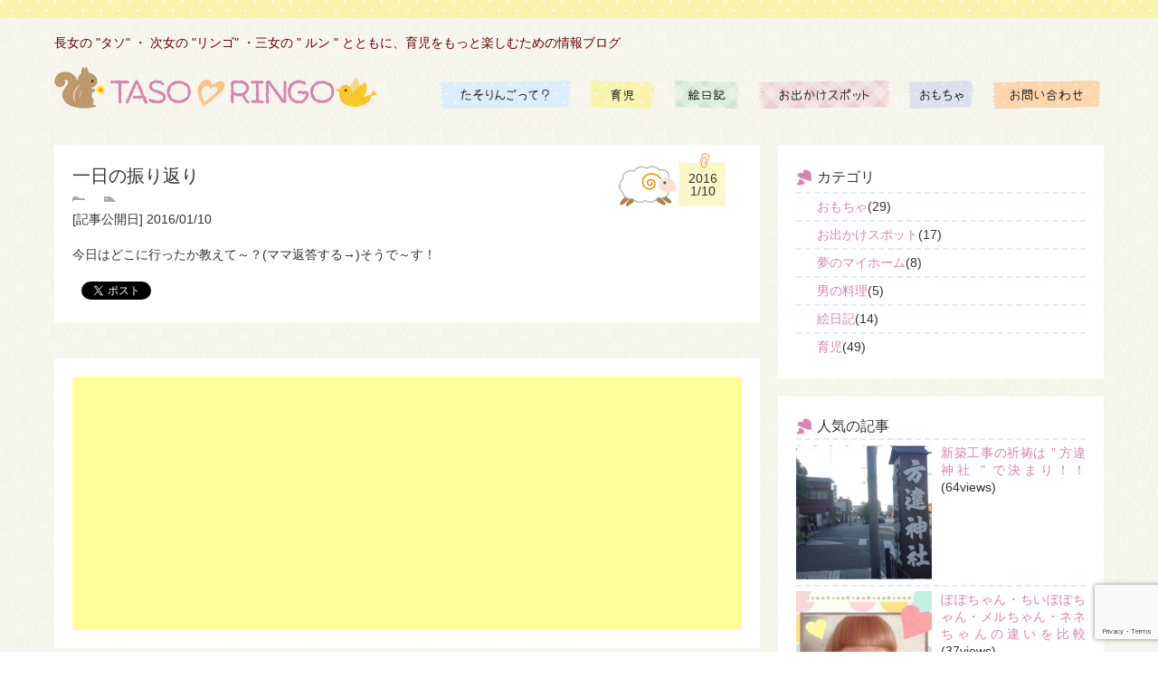

--- FILE ---
content_type: text/html; charset=UTF-8
request_url: https://tasoringo.com/meigen/%E4%B8%80%E6%97%A5%E3%81%AE%E6%8C%AF%E3%82%8A%E8%BF%94%E3%82%8A/
body_size: 11288
content:
<!DOCTYPE html>
<html lang="ja">
<head>
<meta charset="UTF-8">

<meta name="viewport" content="width=device-width, initial-scale=1">
<link rel="stylesheet" href="https://tasoringo.com/wp/wp-content/themes/tasoringo/style.css">

		<!-- All in One SEO 4.0.18 -->
		<title>一日の振り返り | たそりんご</title>
		<meta name="description" content="今日はどこに行ったか教えて～？(ママ返答する→)そうで～す！"/>
		<link rel="canonical" href="https://tasoringo.com/meigen/%e4%b8%80%e6%97%a5%e3%81%ae%e6%8c%af%e3%82%8a%e8%bf%94%e3%82%8a/" />
		<meta property="og:site_name" content="たそりんご | 長女の &quot;タソ&quot; ・ 次女の &quot;リンゴ&quot; ・三女の &quot; ルン &quot; とともに、育児をもっと楽しむための情報ブログ" />
		<meta property="og:type" content="article" />
		<meta property="og:title" content="一日の振り返り | たそりんご" />
		<meta property="og:description" content="今日はどこに行ったか教えて～？(ママ返答する→)そうで～す！" />
		<meta property="og:url" content="https://tasoringo.com/meigen/%e4%b8%80%e6%97%a5%e3%81%ae%e6%8c%af%e3%82%8a%e8%bf%94%e3%82%8a/" />
		<meta property="article:published_time" content="2016-01-09T16:08:03Z" />
		<meta property="article:modified_time" content="2016-01-09T16:08:03Z" />
		<meta property="twitter:card" content="summary" />
		<meta property="twitter:domain" content="tasoringo.com" />
		<meta property="twitter:title" content="一日の振り返り | たそりんご" />
		<meta property="twitter:description" content="今日はどこに行ったか教えて～？(ママ返答する→)そうで～す！" />
		<meta name="google" content="nositelinkssearchbox" />
		<script type="application/ld+json" class="aioseo-schema">
			{"@context":"https:\/\/schema.org","@graph":[{"@type":"WebSite","@id":"https:\/\/tasoringo.com\/#website","url":"https:\/\/tasoringo.com\/","name":"\u305f\u305d\u308a\u3093\u3054","description":"\u9577\u5973\u306e \"\u30bf\u30bd\" \u30fb \u6b21\u5973\u306e \"\u30ea\u30f3\u30b4\" \u30fb\u4e09\u5973\u306e \" \u30eb\u30f3 \" \u3068\u3068\u3082\u306b\u3001\u80b2\u5150\u3092\u3082\u3063\u3068\u697d\u3057\u3080\u305f\u3081\u306e\u60c5\u5831\u30d6\u30ed\u30b0","publisher":{"@id":"https:\/\/tasoringo.com\/#organization"}},{"@type":"Organization","@id":"https:\/\/tasoringo.com\/#organization","name":"\u305f\u305d\u308a\u3093\u3054","url":"https:\/\/tasoringo.com\/"},{"@type":"BreadcrumbList","@id":"https:\/\/tasoringo.com\/meigen\/%e4%b8%80%e6%97%a5%e3%81%ae%e6%8c%af%e3%82%8a%e8%bf%94%e3%82%8a\/#breadcrumblist","itemListElement":[{"@type":"ListItem","@id":"https:\/\/tasoringo.com\/#listItem","position":"1","item":{"@id":"https:\/\/tasoringo.com\/#item","name":"\u30db\u30fc\u30e0","description":"tasoringo(\u305f\u305d\u308a\u3093\u3054)\u304c\u304a\u9001\u308a\u3059\u308b\u3001\u80b2\u5150\u60c5\u5831\u3092\u307e\u3068\u3081\u305f\u30a6\u30a7\u30d6\u30b5\u30a4\u30c8\u3067\u3059\u3002\u65e5\u8a18\u306e\u4ed6\u306b\u7d20\u6575\u80b2\u5150\u30b0\u30c3\u30ba\u7d39\u4ecb\u3084\u7d75\u65e5\u8a18\u306a\u3069\u3082\u66f4\u65b0\u3057\u3066\u3044\u304f\u4e88\u5b9a\u3067\u3059\u3002","url":"https:\/\/tasoringo.com\/"},"nextItem":"https:\/\/tasoringo.com\/meigen\/%e4%b8%80%e6%97%a5%e3%81%ae%e6%8c%af%e3%82%8a%e8%bf%94%e3%82%8a\/#listItem"},{"@type":"ListItem","@id":"https:\/\/tasoringo.com\/meigen\/%e4%b8%80%e6%97%a5%e3%81%ae%e6%8c%af%e3%82%8a%e8%bf%94%e3%82%8a\/#listItem","position":"2","item":{"@id":"https:\/\/tasoringo.com\/meigen\/%e4%b8%80%e6%97%a5%e3%81%ae%e6%8c%af%e3%82%8a%e8%bf%94%e3%82%8a\/#item","name":"\u4e00\u65e5\u306e\u632f\u308a\u8fd4\u308a","description":"\u4eca\u65e5\u306f\u3069\u3053\u306b\u884c\u3063\u305f\u304b\u6559\u3048\u3066\uff5e\uff1f(\u30de\u30de\u8fd4\u7b54\u3059\u308b\u2192)\u305d\u3046\u3067\uff5e\u3059\uff01","url":"https:\/\/tasoringo.com\/meigen\/%e4%b8%80%e6%97%a5%e3%81%ae%e6%8c%af%e3%82%8a%e8%bf%94%e3%82%8a\/"},"previousItem":"https:\/\/tasoringo.com\/#listItem"}]},{"@type":"Person","@id":"https:\/\/tasoringo.com\/author\/tasoringo\/#author","url":"https:\/\/tasoringo.com\/author\/tasoringo\/","name":"tasoringo","image":{"@type":"ImageObject","@id":"https:\/\/tasoringo.com\/meigen\/%e4%b8%80%e6%97%a5%e3%81%ae%e6%8c%af%e3%82%8a%e8%bf%94%e3%82%8a\/#authorImage","url":"https:\/\/secure.gravatar.com\/avatar\/167195b67d92850dd7a6cea6d06ec786?s=96&d=mm&r=g","width":"96","height":"96","caption":"tasoringo"}},{"@type":"WebPage","@id":"https:\/\/tasoringo.com\/meigen\/%e4%b8%80%e6%97%a5%e3%81%ae%e6%8c%af%e3%82%8a%e8%bf%94%e3%82%8a\/#webpage","url":"https:\/\/tasoringo.com\/meigen\/%e4%b8%80%e6%97%a5%e3%81%ae%e6%8c%af%e3%82%8a%e8%bf%94%e3%82%8a\/","name":"\u4e00\u65e5\u306e\u632f\u308a\u8fd4\u308a | \u305f\u305d\u308a\u3093\u3054","description":"\u4eca\u65e5\u306f\u3069\u3053\u306b\u884c\u3063\u305f\u304b\u6559\u3048\u3066\uff5e\uff1f(\u30de\u30de\u8fd4\u7b54\u3059\u308b\u2192)\u305d\u3046\u3067\uff5e\u3059\uff01","inLanguage":"ja","isPartOf":{"@id":"https:\/\/tasoringo.com\/#website"},"breadcrumb":{"@id":"https:\/\/tasoringo.com\/meigen\/%e4%b8%80%e6%97%a5%e3%81%ae%e6%8c%af%e3%82%8a%e8%bf%94%e3%82%8a\/#breadcrumblist"},"author":"https:\/\/tasoringo.com\/meigen\/%e4%b8%80%e6%97%a5%e3%81%ae%e6%8c%af%e3%82%8a%e8%bf%94%e3%82%8a\/#author","creator":"https:\/\/tasoringo.com\/meigen\/%e4%b8%80%e6%97%a5%e3%81%ae%e6%8c%af%e3%82%8a%e8%bf%94%e3%82%8a\/#author","datePublished":"2016-01-09T16:08:03+09:00","dateModified":"2016-01-09T16:08:03+09:00"}]}
		</script>
		<script type="text/javascript" >
			window.ga=window.ga||function(){(ga.q=ga.q||[]).push(arguments)};ga.l=+new Date;
			ga('create', "UA-44899464-3", 'auto');
			ga('send', 'pageview');
		</script>
		<script async src="https://www.google-analytics.com/analytics.js"></script>
		<!-- All in One SEO -->

<link rel='dns-prefetch' href='//secure.gravatar.com' />
<link rel='dns-prefetch' href='//www.google.com' />
<link rel='dns-prefetch' href='//s.w.org' />
<link rel='dns-prefetch' href='//v0.wordpress.com' />
<link rel="alternate" type="application/rss+xml" title="たそりんご &raquo; 一日の振り返り のコメントのフィード" href="https://tasoringo.com/meigen/%e4%b8%80%e6%97%a5%e3%81%ae%e6%8c%af%e3%82%8a%e8%bf%94%e3%82%8a/feed/" />
		<script type="text/javascript">
			window._wpemojiSettings = {"baseUrl":"https:\/\/s.w.org\/images\/core\/emoji\/13.0.1\/72x72\/","ext":".png","svgUrl":"https:\/\/s.w.org\/images\/core\/emoji\/13.0.1\/svg\/","svgExt":".svg","source":{"concatemoji":"https:\/\/tasoringo.com\/wp\/wp-includes\/js\/wp-emoji-release.min.js?ver=5.7.14"}};
			!function(e,a,t){var n,r,o,i=a.createElement("canvas"),p=i.getContext&&i.getContext("2d");function s(e,t){var a=String.fromCharCode;p.clearRect(0,0,i.width,i.height),p.fillText(a.apply(this,e),0,0);e=i.toDataURL();return p.clearRect(0,0,i.width,i.height),p.fillText(a.apply(this,t),0,0),e===i.toDataURL()}function c(e){var t=a.createElement("script");t.src=e,t.defer=t.type="text/javascript",a.getElementsByTagName("head")[0].appendChild(t)}for(o=Array("flag","emoji"),t.supports={everything:!0,everythingExceptFlag:!0},r=0;r<o.length;r++)t.supports[o[r]]=function(e){if(!p||!p.fillText)return!1;switch(p.textBaseline="top",p.font="600 32px Arial",e){case"flag":return s([127987,65039,8205,9895,65039],[127987,65039,8203,9895,65039])?!1:!s([55356,56826,55356,56819],[55356,56826,8203,55356,56819])&&!s([55356,57332,56128,56423,56128,56418,56128,56421,56128,56430,56128,56423,56128,56447],[55356,57332,8203,56128,56423,8203,56128,56418,8203,56128,56421,8203,56128,56430,8203,56128,56423,8203,56128,56447]);case"emoji":return!s([55357,56424,8205,55356,57212],[55357,56424,8203,55356,57212])}return!1}(o[r]),t.supports.everything=t.supports.everything&&t.supports[o[r]],"flag"!==o[r]&&(t.supports.everythingExceptFlag=t.supports.everythingExceptFlag&&t.supports[o[r]]);t.supports.everythingExceptFlag=t.supports.everythingExceptFlag&&!t.supports.flag,t.DOMReady=!1,t.readyCallback=function(){t.DOMReady=!0},t.supports.everything||(n=function(){t.readyCallback()},a.addEventListener?(a.addEventListener("DOMContentLoaded",n,!1),e.addEventListener("load",n,!1)):(e.attachEvent("onload",n),a.attachEvent("onreadystatechange",function(){"complete"===a.readyState&&t.readyCallback()})),(n=t.source||{}).concatemoji?c(n.concatemoji):n.wpemoji&&n.twemoji&&(c(n.twemoji),c(n.wpemoji)))}(window,document,window._wpemojiSettings);
		</script>
		<style type="text/css">
img.wp-smiley,
img.emoji {
	display: inline !important;
	border: none !important;
	box-shadow: none !important;
	height: 1em !important;
	width: 1em !important;
	margin: 0 .07em !important;
	vertical-align: -0.1em !important;
	background: none !important;
	padding: 0 !important;
}
</style>
	<link rel='stylesheet' id='sb_instagram_styles-css'  href='https://tasoringo.com/wp/wp-content/plugins/instagram-feed/css/sbi-styles.min.css?ver=2.8.2' type='text/css' media='all' />
<link rel='stylesheet' id='wp-block-library-css'  href='https://tasoringo.com/wp/wp-includes/css/dist/block-library/style.min.css?ver=5.7.14' type='text/css' media='all' />
<style id='wp-block-library-inline-css' type='text/css'>
.has-text-align-justify{text-align:justify;}
</style>
<link rel='stylesheet' id='contact-form-7-css'  href='https://tasoringo.com/wp/wp-content/plugins/contact-form-7/includes/css/styles.css?ver=5.4' type='text/css' media='all' />
<link rel='stylesheet' id='jetpack_css-css'  href='https://tasoringo.com/wp/wp-content/plugins/jetpack/css/jetpack.css?ver=9.5.5' type='text/css' media='all' />
<link rel="https://api.w.org/" href="https://tasoringo.com/wp-json/" /><link rel="EditURI" type="application/rsd+xml" title="RSD" href="https://tasoringo.com/wp/xmlrpc.php?rsd" />
<link rel="wlwmanifest" type="application/wlwmanifest+xml" href="https://tasoringo.com/wp/wp-includes/wlwmanifest.xml" /> 
<meta name="generator" content="WordPress 5.7.14" />
<link rel="alternate" type="application/json+oembed" href="https://tasoringo.com/wp-json/oembed/1.0/embed?url=https%3A%2F%2Ftasoringo.com%2Fmeigen%2F%25e4%25b8%2580%25e6%2597%25a5%25e3%2581%25ae%25e6%258c%25af%25e3%2582%258a%25e8%25bf%2594%25e3%2582%258a%2F" />
<link rel="alternate" type="text/xml+oembed" href="https://tasoringo.com/wp-json/oembed/1.0/embed?url=https%3A%2F%2Ftasoringo.com%2Fmeigen%2F%25e4%25b8%2580%25e6%2597%25a5%25e3%2581%25ae%25e6%258c%25af%25e3%2582%258a%25e8%25bf%2594%25e3%2582%258a%2F&#038;format=xml" />
<style type='text/css'>img#wpstats{display:none}</style>			<style type="text/css" id="wp-custom-css">
				.instagram-center {
margin:0 auto;
max-width: 400px;
}			</style>
		</head>

<body>
	<header>
		<div class="header_line"></div>
		<div class="wrapper">
			<p class="header_description">長女の &quot;タソ&quot; ・ 次女の &quot;リンゴ&quot; ・三女の &quot; ルン &quot; とともに、育児をもっと楽しむための情報ブログ</p>
			<div class="header_body cf">
				<h1 id="logo"><a href="/"><img src="https://tasoringo.com/wp/wp-content/themes/tasoringo/images/common/logo.png" alt="たそりんご" /></a></h1>
				<nav id="gnav">
					<ul class="cf">
						<li><a href="/about/" title="たそりんごって？"><img src="https://tasoringo.com/wp/wp-content/themes/tasoringo/images/common/gnav01.png" alt="たそりんごって？" /></a></li>
						<li><a href="/ikuji/" title="育児"><img src="https://tasoringo.com/wp/wp-content/themes/tasoringo/images/common/gnav02.png" alt="育児" /></a></li>
						<li><a href="/diary/" title="絵日記"><img src="https://tasoringo.com/wp/wp-content/themes/tasoringo/images/common/gnav03.png" alt="絵日記" /></a></li>
						<li><a href="/odekake/" title="お出かけスポット"><img src="https://tasoringo.com/wp/wp-content/themes/tasoringo/images/common/gnav04.png" alt="お出かけスポット" /></a></li>
						<li><a href="/toy/" title="おもちゃ"><img src="https://tasoringo.com/wp/wp-content/themes/tasoringo/images/common/gnav05.png" alt="おもちゃ" /></a></li>
						<li class="gnavlast"><a href="/contact/" title="お問い合わせ"><img src="https://tasoringo.com/wp/wp-content/themes/tasoringo/images/common/gnav06.png" alt="お問い合わせ" /></a></li>
					</ul>
				</nav>
			</div>
		</div>
	</header>

<div id="fb-root"></div>
<script>(function(d, s, id) {
  var js, fjs = d.getElementsByTagName(s)[0];
  if (d.getElementById(id)) return;
  js = d.createElement(s); js.id = id;
  js.src = "//connect.facebook.net/ja_JP/sdk.js#xfbml=1&version=v2.3";
  fjs.parentNode.insertBefore(js, fjs);
}(document, 'script', 'facebook-jssdk'));</script>


	<div class="wrapper cf">
		<article>
			<div id="content">
				<section class="single">
					<div class="single_header cf">
						<div class="single_header_left cf">
							<h1>一日の振り返り</h1>
							<p class="single_category"></p>
							<p class="single_tag"></p>
						</div>
						<div class="single_header_right">
							<p class="single_calendar single_calendar7">2016<br />1/10</p>
						</div>
					</div>
					<div class="single_modified cf">
						<div class="single_modified_left">[記事公開日] 2016/01/10</div>
					</div>
					<div class="single_body">
						<p class="single_thumbnail"></p>
<p>今日はどこに行ったか教えて～？(ママ返答する→)そうで～す！</p>
						<div class="single_social cf">
							<div class="single_social_single">
								<div class="fb-like" data-href="https://tasoringo.com/meigen/%e4%b8%80%e6%97%a5%e3%81%ae%e6%8c%af%e3%82%8a%e8%bf%94%e3%82%8a/" data-layout="box_count" data-action="like" data-show-faces="false" data-share="false"></div>
								</div>

							<div class="single_social_single">
								<a href="https://twitter.com/share" class="twitter-share-button" data-lang="ja" data-dnt="true" data-count='vertical'>ツイート</a> <script>!function(d,s,id){var js,fjs=d.getElementsByTagName(s)[0],p=/^http:/.test(d.location)?'http':'https';if(!d.getElementById(id)){js=d.createElement(s);js.id=id;js.src=p+'://platform.twitter.com/widgets.js';fjs.parentNode.insertBefore(js,fjs);}}(document, 'script', 'twitter-wjs');</script>
							</div>

							<div class="single_social_single">
<!-- +1 ボタン を表示したい位置に次のタグを貼り付けてください。 -->
<div class="g-plusone" data-size="tall"></div>

<!-- 最後の +1 ボタン タグの後に次のタグを貼り付けてください。 -->
<script type="text/javascript">
  window.___gcfg = {lang: 'ja'};

  (function() {
    var po = document.createElement('script'); po.type = 'text/javascript'; po.async = true;
    po.src = 'https://apis.google.com/js/platform.js';
    var s = document.getElementsByTagName('script')[0]; s.parentNode.insertBefore(po, s);
  })();
</script>
							</div>

							<div class="single_social_single">
<a data-pocket-label="pocket" data-pocket-count="vertical" class="pocket-btn" data-lang="en"></a>
<script type="text/javascript">!function(d,i){if(!d.getElementById(i)){var j=d.createElement("script");j.id=i;j.src="https://widgets.getpocket.com/v1/j/btn.js?v=1";var w=d.getElementById(i);d.body.appendChild(j);}}(document,"pocket-btn-js");</script>
							</div>

						</div>





					</div>
				</section>
				<div class="single_footer_block">
<script async src="//pagead2.googlesyndication.com/pagead/js/adsbygoogle.js"></script>
<!-- レスポンシブ2 -->
<ins class="adsbygoogle"
     style="display:block"
     data-ad-client="ca-pub-4372194530994433"
     data-ad-slot="3973656306"
     data-ad-format="auto"></ins>
<script>
(adsbygoogle = window.adsbygoogle || []).push({});
</script>
				</div>
				<div class="next_prev_nav">
					<div class="next_prev_nav_left"><a href="https://tasoringo.com/meigen/%e4%ba%ba%e3%81%af%e7%9a%86%e5%bf%85%e3%81%9a%e5%b9%b4%e8%80%81%e3%81%84%e3%81%a6%e3%81%84%e3%81%8f%e3%81%93%e3%81%a8%e3%82%92%e6%95%99%e3%81%88%e3%82%8b%e3%81%a8/" rel="next">&lt;&lt; 新しい記事へ</a></div>
					<div class="next_prev_nav_right"><a href="https://tasoringo.com/meigen/%e3%83%9e%e3%83%9e%e3%81%a8%e3%83%91%e3%83%91%e3%81%ab%e3%82%82%ef%bc%9f%ef%bc%81/" rel="prev"> 古い記事へ &gt;&gt;</a></div>
				</div>



			</div>
		</article>



		<aside>
			<section class="aside_nav">
				<h2>カテゴリ</h2>
				<nav>
					<ul>

						<li><a href="https://tasoringo.com/toy/">おもちゃ</a>(29)</li>

						<li><a href="https://tasoringo.com/odekake/">お出かけスポット</a>(17)</li>

						<li><a href="https://tasoringo.com/myhome/">夢のマイホーム</a>(8)</li>

						<li><a href="https://tasoringo.com/cook/">男の料理</a>(5)</li>

						<li><a href="https://tasoringo.com/diary/">絵日記</a>(14)</li>

						<li><a href="https://tasoringo.com/ikuji/">育児</a>(49)</li>


					</ul>
				</nav>

			</section>


			<section class="aside_popnav">
				<h2>人気の記事</h2>
				<nav>
					<ul>
<li><a href="http://tasoringo.com/odekake/%e6%96%b9%e9%81%95%e7%a5%9e%e7%a4%be/"><p class="aside_popnav_left"><img src="https://tasoringo.com/wp/wp-content/uploads/2015/11/TOP-e1446999231505-150x150.jpeg"  alt="新築工事の祈祷は &#8221; 方違神社 &#8221; で決まり！！" loading="lazy" /></p><p class="aside_popnav_right">新築工事の祈祷は " 方違神社 " で決まり！！<span>(64views)</span></p></a></li>
<li><a href="http://tasoringo.com/toy/%e3%81%bd%e3%81%bd%e3%81%a1%e3%82%83%e3%82%93%e3%83%a1%e3%83%ab%e3%81%a1%e3%82%83%e3%82%93/"><p class="aside_popnav_left"><img src="https://tasoringo.com/wp/wp-content/uploads/2015/06/5c35237e0266739d42b91ff249d1ac52-150x150.jpeg"  alt="ぽぽちゃん・ちいぽぽちゃん・メルちゃん・ネネちゃんの違いを比較" loading="lazy" /></p><p class="aside_popnav_right">ぽぽちゃん・ちいぽぽちゃん・メルちゃん・ネネちゃんの違いを比較<span>(37views)</span></p></a></li>
<li><a href="https://tasoringo.com/toy/%e3%81%8a%e3%81%9d%e3%82%89%e3%81%a7%e3%82%b3%e3%83%b3%e3%82%b5%e3%83%bc%e3%83%88/"><p class="aside_popnav_left"><img src="https://tasoringo.com/wp/wp-content/uploads/2015/06/43-e1434128311987-150x150.jpeg"  alt="BabyLabo ベビラボ アンパンマン おそらでコンサート" loading="lazy" /></p><p class="aside_popnav_right">BabyLabo ベビラボ アンパンマン おそらでコンサート<span>(35views)</span></p></a></li>
<li><a href="http://tasoringo.com/ikuji/%e3%83%81%e3%83%a3%e3%82%a4%e3%83%ab%e3%83%89%e3%82%b7%e3%83%bc%e3%83%88/"><p class="aside_popnav_left"><img src="https://tasoringo.com/wp/wp-content/uploads/2018/12/bdae4e7094ba87c21ab463defb3f6180-150x150.jpg"  alt="5人乗りの車の後部座席に3つ、チャイルドシートを設置してみた" loading="lazy" /></p><p class="aside_popnav_right">5人乗りの車の後部座席に3つ、チャイルドシートを設置してみた<span>(31views)</span></p></a></li>
<li><a href="http://tasoringo.com/diary/%e5%8d%b5%e3%82%a2%e3%83%ac%e3%83%ab%e3%82%ae%e3%83%bc%e3%81%8c%e3%83%9e%e3%83%a8ok/"><p class="aside_popnav_left"><img src="https://tasoringo.com/wp/wp-content/uploads/2018/11/fd58b36f918a4753f20bcb4e07e1c989-150x150.jpg"  alt="卵アレルギーだったけど、マヨネーズ摂取可能まで進んだ" loading="lazy" /></p><p class="aside_popnav_right">卵アレルギーだったけど、マヨネーズ摂取可能まで進んだ<span>(18views)</span></p></a></li>
</ul>
				</nav>
			</section>


			<section class="aside_popnav">
				<h2>最近の記事</h2>
				<nav>
					<ul>


						<li>
							<a href="https://tasoringo.com/odekake/2020%e5%b9%b4%e3%81%ae%e6%98%a5%e3%81%95%e3%81%8f%e3%82%89%e3%82%b3%e3%83%86%e3%83%bc%e3%82%b8%e3%81%af%e3%81%99%e3%81%94%e3%81%84%ef%bc%81%ef%bc%81/">
								<p class="aside_popnav_left"><img src="https://tasoringo.com/wp/wp-content/uploads/2020/07/activitymore-B3DD18F5-E2A1-413B-B844-EC2EB7B6AAA7-e1595732708584-150x150.jpg"  alt="2020年の春さくらコテージはすごい！！" loading="lazy" /></p>
								<p class="aside_popnav_right">2020年の春さくらコテージはすごい！！</p>
							</a>
						</li>

						<li>
							<a href="https://tasoringo.com/ikuji/%e3%82%bd%e3%83%bc%e3%83%9c%e3%83%a0%e3%83%95%e3%82%a1%e3%82%af%e3%83%88%e3%83%aa%e3%83%bc/">
								<p class="aside_popnav_left"><img src="https://tasoringo.com/wp/wp-content/uploads/2020/01/87a59a1169644ac8bb4f9756dc76ee5f-e1578894792660-150x150.png"  alt="自分でバスボムが作れる！ &#8221; ソーボムファクトリー &#8220;" loading="lazy" /></p>
								<p class="aside_popnav_right">自分でバスボムが作れる！ &#8221; ソーボムファクトリー &#8220;</p>
							</a>
						</li>

						<li>
							<a href="https://tasoringo.com/odekake/%e6%a9%bf%e5%8e%9f%e5%b8%82%e7%ab%8b%e3%81%93%e3%81%a9%e3%82%82%e7%a7%91%e5%ad%a6%e9%a4%a8/">
								<p class="aside_popnav_left"><img src="https://tasoringo.com/wp/wp-content/uploads/2019/09/14acf6d30350f2a72d4218ca22f32ac8-e1567383780536-150x150.png"  alt="橿原市立こども科学館で遊びながら学ぼう" loading="lazy" /></p>
								<p class="aside_popnav_right">橿原市立こども科学館で遊びながら学ぼう</p>
							</a>
						</li>

						<li>
							<a href="https://tasoringo.com/toy/%e3%81%8a%e3%81%8d%e3%81%82%e3%81%8c%e3%82%8a%e3%83%a0%e3%83%83%e3%82%af%e3%83%aa/">
								<p class="aside_popnav_left"><img src="https://tasoringo.com/wp/wp-content/uploads/2019/06/69dedeb6964fc694c50624b799272def-e1559539093312-150x150.png"  alt="癒やしの音色の起き上がりこぼし &#8221; Solby おきあがりムックリ &#8220;" loading="lazy" /></p>
								<p class="aside_popnav_right">癒やしの音色の起き上がりこぼし &#8221; Solby おきあがりムックリ &#8220;</p>
							</a>
						</li>

						<li>
							<a href="https://tasoringo.com/ikuji/%e3%83%8f%e3%83%83%e3%83%94%e3%83%bc%e3%82%bb%e3%83%83%e3%83%88%e3%83%aa%e3%82%b5%e3%82%a4%e3%82%af%e3%83%ab/">
								<p class="aside_popnav_left"><img src="https://tasoringo.com/wp/wp-content/uploads/2019/04/6c9801114651458633435bf015067412-e1555639449173-150x150.png"  alt="ハッピーセットのおもちゃを罪悪感なく処分するには、リサイクルがおすすめ！！" loading="lazy" /></p>
								<p class="aside_popnav_right">ハッピーセットのおもちゃを罪悪感なく処分するには、リサイクルがおすすめ！！</p>
							</a>
						</li>

					</ul>
				</nav>
			</section>


<!--
			<section class="aside_popnav">
							</section>
-->



			<section class="aside_tweet1">
				<h2 class="aside_tweet1_title">タソ迷言集「ママへの甘え方」</h2>
				<div class="aside_tweet1_content">
					<div class="aside_tweet1_left"><p><img src="https://tasoringo.com/wp/wp-content/themes/tasoringo/images/common/aside_tweet1.png" alt="taso" /></p></div>
					<div class="aside_tweet1_right"><p>ふわふわママ♪大好き♪</p>
</div>
				</div>
			</section>




			<section class="aside_tweet1">
				<h2 class="aside_tweet1_title">リンゴ迷言集「抱っこして！」</h2>
				<div class="aside_tweet1_content">
					<div class="aside_tweet1_left"><p><img src="https://tasoringo.com/wp/wp-content/themes/tasoringo/images/common/aside_tweet2.png" alt="taso" /></p></div>
					<div class="aside_tweet1_right"><p>ダーダ！</p>
</div>
				</div>
			</section>




			<section class="aside_tweet1">
				<h2 class="aside_tweet1_title">ルン迷言集「ほっぺに指をあててニコッ」</h2>
				<div class="aside_tweet1_content">
					<div class="aside_tweet1_left"><p><img src="https://tasoringo.com/wp/wp-content/themes/tasoringo/images/common/aside_tweet3.png" alt="taso" /></p></div>
					<div class="aside_tweet1_right"><p>にこにー</p>
</div>
				</div>
			</section>



			<section class="aside_graffiti">
				<h2 class="aside_graffiti_title">落書き日記「テクテク歩き」</h2>
				<p class="aside_graffiti_date">2019/10/14</p>
				<div class="aside_graffiti_content">
					<p class="aside_graffiti_thumbnail"><img src="https://tasoringo.com/wp/wp-content/uploads/2019/10/14-600x450.png"  alt="" loading="lazy" srcset="https://tasoringo.com/wp/wp-content/uploads/2019/10/14.png 600w, https://tasoringo.com/wp/wp-content/uploads/2019/10/14-300x225.png 300w" sizes="(max-width: 600px) 100vw, 600px" /></p>
					<p class="aside_graffiti_text"><p>ルンが日に日に歩行をマスターしつつあり、部屋の端から端までぐらい歩けるようになってきた。 自分でも嬉しいみたいでキャイキャイ言いながら歩く。 もう靴買ったら、お外で歩きまくろうとするんやろうなぁ。</p>
</p>
					<p class="aside_graffiti_link"><a href="https://tasoringo.com/graffiti/%e3%83%86%e3%82%af%e3%83%86%e3%82%af%e6%ad%a9%e3%81%8d/">続きを読む</a>
				</div>
			</section>


			<section class="aside_nav">
				<div class="margin0auto">
					<script type="text/javascript"><!--
amazon_ad_tag = "ozmn-22"; amazon_ad_width = "300"; amazon_ad_height = "250"; amazon_ad_logo = "hide"; amazon_ad_link_target = "new"; amazon_ad_price = "retail";//--></script>
<script type="text/javascript" src="http://ir-jp.amazon-adsystem.com/s/ads.js"></script>
				</div>
			</section>

			<section class="aside_nav">
				<div class="margin0auto">
<!-- Rakuten Widget FROM HERE --><script type="text/javascript">rakuten_design="slide";rakuten_affiliateId="08276da5.70eba879.0910deb2.7d7609b5";rakuten_items="ctsmatch";rakuten_genreId=0;rakuten_size="300x250";rakuten_target="_blank";rakuten_theme="gray";rakuten_border="off";rakuten_auto_mode="on";rakuten_genre_title="off";rakuten_recommend="on";</script><script type="text/javascript" src="https://xml.affiliate.rakuten.co.jp/widget/js/rakuten_widget.js"></script><!-- Rakuten Widget TO HERE -->
				</div>
			</section>

			<section class="aside_nav">
				<div class="margin0auto">
<script async src="//pagead2.googlesyndication.com/pagead/js/adsbygoogle.js"></script>
<!-- 300　600 -->
<ins class="adsbygoogle"
     style="display:inline-block;width:300px;height:600px"
     data-ad-client="ca-pub-4372194530994433"
     data-ad-slot="8543456701"></ins>
<script>
(adsbygoogle = window.adsbygoogle || []).push({});
</script>
				</div>
			</section>

			<section class="aside_nav">
				<h2>タグ</h2>
				<nav>
					<ul>

						<li><a href="https://tasoringo.com/tag/%e3%81%86%e3%81%be%e3%82%8c%e3%81%a6%ef%bc%81%e3%82%a6%e3%83%bc%e3%83%a2/">うまれて！ウーモ</a>(2)</li>

						<li><a href="https://tasoringo.com/tag/%e3%81%8a%e3%82%82%e3%81%a1%e3%82%83/">おもちゃ</a>(1)</li>

						<li><a href="https://tasoringo.com/tag/%e3%81%8a%e3%82%84%e3%81%a4/">おやつ</a>(6)</li>

						<li><a href="https://tasoringo.com/tag/%e3%81%8a%e5%87%ba%e3%81%8b%e3%81%91/">お出かけ</a>(34)</li>

						<li><a href="https://tasoringo.com/tag/%e3%81%8a%e9%a2%a8%e5%91%82/">お風呂</a>(2)</li>

						<li><a href="https://tasoringo.com/tag/%e3%81%8a%e9%a3%9f%e4%ba%8b/">お食事</a>(13)</li>

						<li><a href="https://tasoringo.com/tag/%e3%82%a2%e3%82%a4%e3%82%b9%e3%82%af%e3%83%aa%e3%83%bc%e3%83%a0/">アイスクリーム</a>(2)</li>

						<li><a href="https://tasoringo.com/tag/%e3%82%a2%e3%82%a6%e3%83%88%e3%83%89%e3%82%a2/">アウトドア</a>(6)</li>

						<li><a href="https://tasoringo.com/tag/%e3%82%a2%e3%83%b3%e3%83%91%e3%83%b3%e3%83%9e%e3%83%b3/">アンパンマン</a>(9)</li>

						<li><a href="https://tasoringo.com/tag/%e3%82%b1%e3%82%a2%e7%94%a8%e5%93%81/">ケア用品</a>(3)</li>

						<li><a href="https://tasoringo.com/tag/%e3%82%b1%e3%83%bc%e3%82%ad/">ケーキ</a>(1)</li>

						<li><a href="https://tasoringo.com/tag/%e3%82%bf%e3%82%bd/">タソ</a>(8)</li>

						<li><a href="https://tasoringo.com/tag/%e3%83%91%e3%83%91/">パパ</a>(6)</li>

						<li><a href="https://tasoringo.com/tag/%e3%83%92%e3%83%9f%e3%83%84%e3%81%ae%e3%81%93%e3%81%93%e3%81%9f%e3%81%be/">ヒミツのここたま</a>(3)</li>

						<li><a href="https://tasoringo.com/tag/%e3%83%97%e3%83%bc%e3%83%ab/">プール</a>(6)</li>

						<li><a href="https://tasoringo.com/tag/%e3%83%a0%e3%83%bc%e3%83%9f%e3%83%b3/">ムーミン</a>(1)</li>

						<li><a href="https://tasoringo.com/tag/%e3%83%a1%e3%83%ab%e3%81%a1%e3%82%83%e3%82%93/">メルちゃん</a>(3)</li>

						<li><a href="https://tasoringo.com/tag/%e3%83%aa%e3%83%b3%e3%82%b4/">リンゴ</a>(10)</li>

						<li><a href="https://tasoringo.com/tag/%e3%83%ab%e3%83%b3/">ルン</a>(2)</li>

						<li><a href="https://tasoringo.com/tag/%e3%83%ad%e3%83%bc%e3%83%b3/">ローン</a>(2)</li>

						<li><a href="https://tasoringo.com/tag/%e4%b8%89%e5%a7%89%e5%a6%b9/">三姉妹</a>(1)</li>

						<li><a href="https://tasoringo.com/tag/%e4%b8%89%e9%87%8d%e7%9c%8c/">三重県</a>(1)</li>

						<li><a href="https://tasoringo.com/tag/%e4%b9%b3%e5%85%90%e6%9c%9f/">乳児期</a>(55)</li>

						<li><a href="https://tasoringo.com/tag/%e4%bb%95%e4%ba%8b/">仕事</a>(7)</li>

						<li><a href="https://tasoringo.com/tag/%e4%be%bf%e5%88%a9%e3%82%b0%e3%83%83%e3%82%ba/">便利グッズ</a>(26)</li>

						<li><a href="https://tasoringo.com/tag/%e4%bf%9d%e8%82%b2%e6%89%80/">保育所</a>(5)</li>

						<li><a href="https://tasoringo.com/tag/%e5%85%bc%e6%a5%ad%e4%b8%bb%e5%a9%a6/">兼業主婦</a>(7)</li>

						<li><a href="https://tasoringo.com/tag/%e5%86%85%e8%a3%85/">内装</a>(3)</li>

						<li><a href="https://tasoringo.com/tag/%e5%8d%97%e6%b8%af/">南港</a>(2)</li>

						<li><a href="https://tasoringo.com/tag/%e5%8d%b5%e3%82%a2%e3%83%ac%e3%83%ab%e3%82%ae%e3%83%bc/">卵アレルギー</a>(4)</li>

						<li><a href="https://tasoringo.com/tag/%e5%92%8c%e6%b3%89%e5%b8%82/">和泉市</a>(1)</li>

						<li><a href="https://tasoringo.com/tag/%e5%a0%ba%e5%b8%82/">堺市</a>(2)</li>

						<li><a href="https://tasoringo.com/tag/%e5%a5%88%e8%89%af%e7%9c%8c/">奈良県</a>(8)</li>

						<li><a href="https://tasoringo.com/tag/%e5%a5%91%e7%b4%84/">契約</a>(1)</li>

						<li><a href="https://tasoringo.com/tag/%e5%a6%8a%e5%a8%a0%e6%9c%9f/">妊娠期</a>(10)</li>

						<li><a href="https://tasoringo.com/tag/%e5%ad%a6%e7%ab%a5%e6%9c%9f/">学童期</a>(50)</li>

						<li><a href="https://tasoringo.com/tag/%e5%ae%a4%e5%86%85/">室内</a>(3)</li>

						<li><a href="https://tasoringo.com/tag/%e5%ae%b6/">家</a>(8)</li>

						<li><a href="https://tasoringo.com/tag/%e5%b9%bc%e5%85%90%e6%9c%9f/">幼児期</a>(81)</li>

						<li><a href="https://tasoringo.com/tag/%e6%89%93%e3%81%a1%e5%90%88%e3%82%8f%e3%81%9b/">打ち合わせ</a>(5)</li>

						<li><a href="https://tasoringo.com/tag/%e6%8e%92%e6%b3%84/">排泄</a>(1)</li>

						<li><a href="https://tasoringo.com/tag/%e6%96%87%e6%88%bf%e5%85%b7/">文房具</a>(1)</li>

						<li><a href="https://tasoringo.com/tag/%e6%96%b0%e7%94%9f%e5%85%90%e6%9c%9f/">新生児期</a>(21)</li>

						<li><a href="https://tasoringo.com/tag/%e6%97%85%e8%a1%8c/">旅行</a>(18)</li>

						<li><a href="https://tasoringo.com/tag/%e6%97%a5%e5%b8%b8/">日常</a>(3)</li>

						<li><a href="https://tasoringo.com/tag/%e6%98%a0%e7%94%bb/">映画</a>(3)</li>

						<li><a href="https://tasoringo.com/tag/%e6%9c%9d%e9%a3%9f/">朝食</a>(3)</li>

						<li><a href="https://tasoringo.com/tag/%e6%b0%b4%e6%97%8f%e9%a4%a8/">水族館</a>(1)</li>

						<li><a href="https://tasoringo.com/tag/%e6%b3%89%e5%8d%97%e9%83%a1%e7%86%8a%e5%8f%96%e7%94%ba/">泉南郡熊取町</a>(1)</li>

						<li><a href="https://tasoringo.com/tag/%e7%89%9b%e4%b9%b3%e3%82%a2%e3%83%ac%e3%83%ab%e3%82%ae%e3%83%bc/">牛乳アレルギー</a>(1)</li>

						<li><a href="https://tasoringo.com/tag/%e7%8b%ac%e3%82%8a%e8%a8%80/">独り言</a>(3)</li>

						<li><a href="https://tasoringo.com/tag/%e7%9c%8b%e7%97%85/">看病</a>(10)</li>

						<li><a href="https://tasoringo.com/tag/%e7%9d%a1%e7%9c%a0/">睡眠</a>(3)</li>

						<li><a href="https://tasoringo.com/tag/%e7%ae%95%e9%9d%a2%e5%b8%82/">箕面市</a>(1)</li>

						<li><a href="https://tasoringo.com/tag/%e8%82%b2%e5%85%90/">育児</a>(2)</li>

						<li><a href="https://tasoringo.com/tag/%e8%a8%ad%e8%a8%88%e3%83%bb%e5%9b%b3%e9%9d%a2/">設計・図面</a>(3)</li>


					</ul>
				</nav>

			</section>




		</aside>


	</div>


	<footer>
		<div class="wrapper">
			<p><small>&copy; 2015 たそりんご</small></p>
		</div>
	</footer>

<script src="https://tasoringo.com/wp/wp-content/themes/tasoringo/js/jquery-1.11.2.min.js"></script>
<script src="https://tasoringo.com/wp/wp-content/themes/tasoringo/js/common.js"></script>
<!-- Instagram Feed JS -->
<script type="text/javascript">
var sbiajaxurl = "https://tasoringo.com/wp/wp-admin/admin-ajax.php";
</script>
<script type='text/javascript' src='https://tasoringo.com/wp/wp-includes/js/dist/vendor/wp-polyfill.min.js?ver=7.4.4' id='wp-polyfill-js'></script>
<script type='text/javascript' id='wp-polyfill-js-after'>
( 'fetch' in window ) || document.write( '<script src="https://tasoringo.com/wp/wp-includes/js/dist/vendor/wp-polyfill-fetch.min.js?ver=3.0.0"></scr' + 'ipt>' );( document.contains ) || document.write( '<script src="https://tasoringo.com/wp/wp-includes/js/dist/vendor/wp-polyfill-node-contains.min.js?ver=3.42.0"></scr' + 'ipt>' );( window.DOMRect ) || document.write( '<script src="https://tasoringo.com/wp/wp-includes/js/dist/vendor/wp-polyfill-dom-rect.min.js?ver=3.42.0"></scr' + 'ipt>' );( window.URL && window.URL.prototype && window.URLSearchParams ) || document.write( '<script src="https://tasoringo.com/wp/wp-includes/js/dist/vendor/wp-polyfill-url.min.js?ver=3.6.4"></scr' + 'ipt>' );( window.FormData && window.FormData.prototype.keys ) || document.write( '<script src="https://tasoringo.com/wp/wp-includes/js/dist/vendor/wp-polyfill-formdata.min.js?ver=3.0.12"></scr' + 'ipt>' );( Element.prototype.matches && Element.prototype.closest ) || document.write( '<script src="https://tasoringo.com/wp/wp-includes/js/dist/vendor/wp-polyfill-element-closest.min.js?ver=2.0.2"></scr' + 'ipt>' );( 'objectFit' in document.documentElement.style ) || document.write( '<script src="https://tasoringo.com/wp/wp-includes/js/dist/vendor/wp-polyfill-object-fit.min.js?ver=2.3.4"></scr' + 'ipt>' );
</script>
<script type='text/javascript' src='https://tasoringo.com/wp/wp-includes/js/dist/hooks.min.js?ver=d0188aa6c336f8bb426fe5318b7f5b72' id='wp-hooks-js'></script>
<script type='text/javascript' src='https://tasoringo.com/wp/wp-includes/js/dist/i18n.min.js?ver=6ae7d829c963a7d8856558f3f9b32b43' id='wp-i18n-js'></script>
<script type='text/javascript' id='wp-i18n-js-after'>
wp.i18n.setLocaleData( { 'text direction\u0004ltr': [ 'ltr' ] } );
</script>
<script type='text/javascript' src='https://tasoringo.com/wp/wp-includes/js/dist/vendor/lodash.min.js?ver=4.17.21' id='lodash-js'></script>
<script type='text/javascript' id='lodash-js-after'>
window.lodash = _.noConflict();
</script>
<script type='text/javascript' src='https://tasoringo.com/wp/wp-includes/js/dist/url.min.js?ver=7c99a9585caad6f2f16c19ecd17a86cd' id='wp-url-js'></script>
<script type='text/javascript' id='wp-api-fetch-js-translations'>
( function( domain, translations ) {
	var localeData = translations.locale_data[ domain ] || translations.locale_data.messages;
	localeData[""].domain = domain;
	wp.i18n.setLocaleData( localeData, domain );
} )( "default", {"translation-revision-date":"2025-10-03 12:48:34+0000","generator":"GlotPress\/4.0.1","domain":"messages","locale_data":{"messages":{"":{"domain":"messages","plural-forms":"nplurals=1; plural=0;","lang":"ja_JP"},"You are probably offline.":["\u73fe\u5728\u30aa\u30d5\u30e9\u30a4\u30f3\u306e\u3088\u3046\u3067\u3059\u3002"],"Media upload failed. If this is a photo or a large image, please scale it down and try again.":["\u30e1\u30c7\u30a3\u30a2\u306e\u30a2\u30c3\u30d7\u30ed\u30fc\u30c9\u306b\u5931\u6557\u3057\u307e\u3057\u305f\u3002 \u5199\u771f\u307e\u305f\u306f\u5927\u304d\u306a\u753b\u50cf\u306e\u5834\u5408\u306f\u3001\u7e2e\u5c0f\u3057\u3066\u3082\u3046\u4e00\u5ea6\u304a\u8a66\u3057\u304f\u3060\u3055\u3044\u3002"],"An unknown error occurred.":["\u4e0d\u660e\u306a\u30a8\u30e9\u30fc\u304c\u767a\u751f\u3057\u307e\u3057\u305f\u3002"],"The response is not a valid JSON response.":["\u8fd4\u7b54\u304c\u6b63\u3057\u3044 JSON \u30ec\u30b9\u30dd\u30f3\u30b9\u3067\u306f\u3042\u308a\u307e\u305b\u3093\u3002"]}},"comment":{"reference":"wp-includes\/js\/dist\/api-fetch.js"}} );
</script>
<script type='text/javascript' src='https://tasoringo.com/wp/wp-includes/js/dist/api-fetch.min.js?ver=25cbf3644d200bdc5cab50e7966b5b03' id='wp-api-fetch-js'></script>
<script type='text/javascript' id='wp-api-fetch-js-after'>
wp.apiFetch.use( wp.apiFetch.createRootURLMiddleware( "https://tasoringo.com/wp-json/" ) );
wp.apiFetch.nonceMiddleware = wp.apiFetch.createNonceMiddleware( "699df81fd1" );
wp.apiFetch.use( wp.apiFetch.nonceMiddleware );
wp.apiFetch.use( wp.apiFetch.mediaUploadMiddleware );
wp.apiFetch.nonceEndpoint = "https://tasoringo.com/wp/wp-admin/admin-ajax.php?action=rest-nonce";
</script>
<script type='text/javascript' id='contact-form-7-js-extra'>
/* <![CDATA[ */
var wpcf7 = [];
/* ]]> */
</script>
<script type='text/javascript' src='https://tasoringo.com/wp/wp-content/plugins/contact-form-7/includes/js/index.js?ver=5.4' id='contact-form-7-js'></script>
<script type='text/javascript' src='https://www.google.com/recaptcha/api.js?render=6LfEHIMaAAAAAGBGlURJWhOwdAjAW7xeoFzwA75L&#038;ver=3.0' id='google-recaptcha-js'></script>
<script type='text/javascript' id='wpcf7-recaptcha-js-extra'>
/* <![CDATA[ */
var wpcf7_recaptcha = {"sitekey":"6LfEHIMaAAAAAGBGlURJWhOwdAjAW7xeoFzwA75L","actions":{"homepage":"homepage","contactform":"contactform"}};
/* ]]> */
</script>
<script type='text/javascript' src='https://tasoringo.com/wp/wp-content/plugins/contact-form-7/modules/recaptcha/index.js?ver=5.4' id='wpcf7-recaptcha-js'></script>
<script type='text/javascript' src='https://tasoringo.com/wp/wp-includes/js/wp-embed.min.js?ver=5.7.14' id='wp-embed-js'></script>
<script src='https://stats.wp.com/e-202604.js' defer></script>
<script>
	_stq = window._stq || [];
	_stq.push([ 'view', {v:'ext',j:'1:9.5.5',blog:'90894369',post:'1762',tz:'9',srv:'tasoringo.com'} ]);
	_stq.push([ 'clickTrackerInit', '90894369', '1762' ]);
</script>

</body>
</html>

--- FILE ---
content_type: text/html; charset=utf-8
request_url: https://accounts.google.com/o/oauth2/postmessageRelay?parent=https%3A%2F%2Ftasoringo.com&jsh=m%3B%2F_%2Fscs%2Fabc-static%2F_%2Fjs%2Fk%3Dgapi.lb.en.2kN9-TZiXrM.O%2Fd%3D1%2Frs%3DAHpOoo_B4hu0FeWRuWHfxnZ3V0WubwN7Qw%2Fm%3D__features__
body_size: 162
content:
<!DOCTYPE html><html><head><title></title><meta http-equiv="content-type" content="text/html; charset=utf-8"><meta http-equiv="X-UA-Compatible" content="IE=edge"><meta name="viewport" content="width=device-width, initial-scale=1, minimum-scale=1, maximum-scale=1, user-scalable=0"><script src='https://ssl.gstatic.com/accounts/o/2580342461-postmessagerelay.js' nonce="zcAQIhPTswMnr1OqHjPrIg"></script></head><body><script type="text/javascript" src="https://apis.google.com/js/rpc:shindig_random.js?onload=init" nonce="zcAQIhPTswMnr1OqHjPrIg"></script></body></html>

--- FILE ---
content_type: text/html; charset=utf-8
request_url: https://www.google.com/recaptcha/api2/anchor?ar=1&k=6LfEHIMaAAAAAGBGlURJWhOwdAjAW7xeoFzwA75L&co=aHR0cHM6Ly90YXNvcmluZ28uY29tOjQ0Mw..&hl=en&v=PoyoqOPhxBO7pBk68S4YbpHZ&size=invisible&anchor-ms=20000&execute-ms=30000&cb=x585s914t02v
body_size: 48862
content:
<!DOCTYPE HTML><html dir="ltr" lang="en"><head><meta http-equiv="Content-Type" content="text/html; charset=UTF-8">
<meta http-equiv="X-UA-Compatible" content="IE=edge">
<title>reCAPTCHA</title>
<style type="text/css">
/* cyrillic-ext */
@font-face {
  font-family: 'Roboto';
  font-style: normal;
  font-weight: 400;
  font-stretch: 100%;
  src: url(//fonts.gstatic.com/s/roboto/v48/KFO7CnqEu92Fr1ME7kSn66aGLdTylUAMa3GUBHMdazTgWw.woff2) format('woff2');
  unicode-range: U+0460-052F, U+1C80-1C8A, U+20B4, U+2DE0-2DFF, U+A640-A69F, U+FE2E-FE2F;
}
/* cyrillic */
@font-face {
  font-family: 'Roboto';
  font-style: normal;
  font-weight: 400;
  font-stretch: 100%;
  src: url(//fonts.gstatic.com/s/roboto/v48/KFO7CnqEu92Fr1ME7kSn66aGLdTylUAMa3iUBHMdazTgWw.woff2) format('woff2');
  unicode-range: U+0301, U+0400-045F, U+0490-0491, U+04B0-04B1, U+2116;
}
/* greek-ext */
@font-face {
  font-family: 'Roboto';
  font-style: normal;
  font-weight: 400;
  font-stretch: 100%;
  src: url(//fonts.gstatic.com/s/roboto/v48/KFO7CnqEu92Fr1ME7kSn66aGLdTylUAMa3CUBHMdazTgWw.woff2) format('woff2');
  unicode-range: U+1F00-1FFF;
}
/* greek */
@font-face {
  font-family: 'Roboto';
  font-style: normal;
  font-weight: 400;
  font-stretch: 100%;
  src: url(//fonts.gstatic.com/s/roboto/v48/KFO7CnqEu92Fr1ME7kSn66aGLdTylUAMa3-UBHMdazTgWw.woff2) format('woff2');
  unicode-range: U+0370-0377, U+037A-037F, U+0384-038A, U+038C, U+038E-03A1, U+03A3-03FF;
}
/* math */
@font-face {
  font-family: 'Roboto';
  font-style: normal;
  font-weight: 400;
  font-stretch: 100%;
  src: url(//fonts.gstatic.com/s/roboto/v48/KFO7CnqEu92Fr1ME7kSn66aGLdTylUAMawCUBHMdazTgWw.woff2) format('woff2');
  unicode-range: U+0302-0303, U+0305, U+0307-0308, U+0310, U+0312, U+0315, U+031A, U+0326-0327, U+032C, U+032F-0330, U+0332-0333, U+0338, U+033A, U+0346, U+034D, U+0391-03A1, U+03A3-03A9, U+03B1-03C9, U+03D1, U+03D5-03D6, U+03F0-03F1, U+03F4-03F5, U+2016-2017, U+2034-2038, U+203C, U+2040, U+2043, U+2047, U+2050, U+2057, U+205F, U+2070-2071, U+2074-208E, U+2090-209C, U+20D0-20DC, U+20E1, U+20E5-20EF, U+2100-2112, U+2114-2115, U+2117-2121, U+2123-214F, U+2190, U+2192, U+2194-21AE, U+21B0-21E5, U+21F1-21F2, U+21F4-2211, U+2213-2214, U+2216-22FF, U+2308-230B, U+2310, U+2319, U+231C-2321, U+2336-237A, U+237C, U+2395, U+239B-23B7, U+23D0, U+23DC-23E1, U+2474-2475, U+25AF, U+25B3, U+25B7, U+25BD, U+25C1, U+25CA, U+25CC, U+25FB, U+266D-266F, U+27C0-27FF, U+2900-2AFF, U+2B0E-2B11, U+2B30-2B4C, U+2BFE, U+3030, U+FF5B, U+FF5D, U+1D400-1D7FF, U+1EE00-1EEFF;
}
/* symbols */
@font-face {
  font-family: 'Roboto';
  font-style: normal;
  font-weight: 400;
  font-stretch: 100%;
  src: url(//fonts.gstatic.com/s/roboto/v48/KFO7CnqEu92Fr1ME7kSn66aGLdTylUAMaxKUBHMdazTgWw.woff2) format('woff2');
  unicode-range: U+0001-000C, U+000E-001F, U+007F-009F, U+20DD-20E0, U+20E2-20E4, U+2150-218F, U+2190, U+2192, U+2194-2199, U+21AF, U+21E6-21F0, U+21F3, U+2218-2219, U+2299, U+22C4-22C6, U+2300-243F, U+2440-244A, U+2460-24FF, U+25A0-27BF, U+2800-28FF, U+2921-2922, U+2981, U+29BF, U+29EB, U+2B00-2BFF, U+4DC0-4DFF, U+FFF9-FFFB, U+10140-1018E, U+10190-1019C, U+101A0, U+101D0-101FD, U+102E0-102FB, U+10E60-10E7E, U+1D2C0-1D2D3, U+1D2E0-1D37F, U+1F000-1F0FF, U+1F100-1F1AD, U+1F1E6-1F1FF, U+1F30D-1F30F, U+1F315, U+1F31C, U+1F31E, U+1F320-1F32C, U+1F336, U+1F378, U+1F37D, U+1F382, U+1F393-1F39F, U+1F3A7-1F3A8, U+1F3AC-1F3AF, U+1F3C2, U+1F3C4-1F3C6, U+1F3CA-1F3CE, U+1F3D4-1F3E0, U+1F3ED, U+1F3F1-1F3F3, U+1F3F5-1F3F7, U+1F408, U+1F415, U+1F41F, U+1F426, U+1F43F, U+1F441-1F442, U+1F444, U+1F446-1F449, U+1F44C-1F44E, U+1F453, U+1F46A, U+1F47D, U+1F4A3, U+1F4B0, U+1F4B3, U+1F4B9, U+1F4BB, U+1F4BF, U+1F4C8-1F4CB, U+1F4D6, U+1F4DA, U+1F4DF, U+1F4E3-1F4E6, U+1F4EA-1F4ED, U+1F4F7, U+1F4F9-1F4FB, U+1F4FD-1F4FE, U+1F503, U+1F507-1F50B, U+1F50D, U+1F512-1F513, U+1F53E-1F54A, U+1F54F-1F5FA, U+1F610, U+1F650-1F67F, U+1F687, U+1F68D, U+1F691, U+1F694, U+1F698, U+1F6AD, U+1F6B2, U+1F6B9-1F6BA, U+1F6BC, U+1F6C6-1F6CF, U+1F6D3-1F6D7, U+1F6E0-1F6EA, U+1F6F0-1F6F3, U+1F6F7-1F6FC, U+1F700-1F7FF, U+1F800-1F80B, U+1F810-1F847, U+1F850-1F859, U+1F860-1F887, U+1F890-1F8AD, U+1F8B0-1F8BB, U+1F8C0-1F8C1, U+1F900-1F90B, U+1F93B, U+1F946, U+1F984, U+1F996, U+1F9E9, U+1FA00-1FA6F, U+1FA70-1FA7C, U+1FA80-1FA89, U+1FA8F-1FAC6, U+1FACE-1FADC, U+1FADF-1FAE9, U+1FAF0-1FAF8, U+1FB00-1FBFF;
}
/* vietnamese */
@font-face {
  font-family: 'Roboto';
  font-style: normal;
  font-weight: 400;
  font-stretch: 100%;
  src: url(//fonts.gstatic.com/s/roboto/v48/KFO7CnqEu92Fr1ME7kSn66aGLdTylUAMa3OUBHMdazTgWw.woff2) format('woff2');
  unicode-range: U+0102-0103, U+0110-0111, U+0128-0129, U+0168-0169, U+01A0-01A1, U+01AF-01B0, U+0300-0301, U+0303-0304, U+0308-0309, U+0323, U+0329, U+1EA0-1EF9, U+20AB;
}
/* latin-ext */
@font-face {
  font-family: 'Roboto';
  font-style: normal;
  font-weight: 400;
  font-stretch: 100%;
  src: url(//fonts.gstatic.com/s/roboto/v48/KFO7CnqEu92Fr1ME7kSn66aGLdTylUAMa3KUBHMdazTgWw.woff2) format('woff2');
  unicode-range: U+0100-02BA, U+02BD-02C5, U+02C7-02CC, U+02CE-02D7, U+02DD-02FF, U+0304, U+0308, U+0329, U+1D00-1DBF, U+1E00-1E9F, U+1EF2-1EFF, U+2020, U+20A0-20AB, U+20AD-20C0, U+2113, U+2C60-2C7F, U+A720-A7FF;
}
/* latin */
@font-face {
  font-family: 'Roboto';
  font-style: normal;
  font-weight: 400;
  font-stretch: 100%;
  src: url(//fonts.gstatic.com/s/roboto/v48/KFO7CnqEu92Fr1ME7kSn66aGLdTylUAMa3yUBHMdazQ.woff2) format('woff2');
  unicode-range: U+0000-00FF, U+0131, U+0152-0153, U+02BB-02BC, U+02C6, U+02DA, U+02DC, U+0304, U+0308, U+0329, U+2000-206F, U+20AC, U+2122, U+2191, U+2193, U+2212, U+2215, U+FEFF, U+FFFD;
}
/* cyrillic-ext */
@font-face {
  font-family: 'Roboto';
  font-style: normal;
  font-weight: 500;
  font-stretch: 100%;
  src: url(//fonts.gstatic.com/s/roboto/v48/KFO7CnqEu92Fr1ME7kSn66aGLdTylUAMa3GUBHMdazTgWw.woff2) format('woff2');
  unicode-range: U+0460-052F, U+1C80-1C8A, U+20B4, U+2DE0-2DFF, U+A640-A69F, U+FE2E-FE2F;
}
/* cyrillic */
@font-face {
  font-family: 'Roboto';
  font-style: normal;
  font-weight: 500;
  font-stretch: 100%;
  src: url(//fonts.gstatic.com/s/roboto/v48/KFO7CnqEu92Fr1ME7kSn66aGLdTylUAMa3iUBHMdazTgWw.woff2) format('woff2');
  unicode-range: U+0301, U+0400-045F, U+0490-0491, U+04B0-04B1, U+2116;
}
/* greek-ext */
@font-face {
  font-family: 'Roboto';
  font-style: normal;
  font-weight: 500;
  font-stretch: 100%;
  src: url(//fonts.gstatic.com/s/roboto/v48/KFO7CnqEu92Fr1ME7kSn66aGLdTylUAMa3CUBHMdazTgWw.woff2) format('woff2');
  unicode-range: U+1F00-1FFF;
}
/* greek */
@font-face {
  font-family: 'Roboto';
  font-style: normal;
  font-weight: 500;
  font-stretch: 100%;
  src: url(//fonts.gstatic.com/s/roboto/v48/KFO7CnqEu92Fr1ME7kSn66aGLdTylUAMa3-UBHMdazTgWw.woff2) format('woff2');
  unicode-range: U+0370-0377, U+037A-037F, U+0384-038A, U+038C, U+038E-03A1, U+03A3-03FF;
}
/* math */
@font-face {
  font-family: 'Roboto';
  font-style: normal;
  font-weight: 500;
  font-stretch: 100%;
  src: url(//fonts.gstatic.com/s/roboto/v48/KFO7CnqEu92Fr1ME7kSn66aGLdTylUAMawCUBHMdazTgWw.woff2) format('woff2');
  unicode-range: U+0302-0303, U+0305, U+0307-0308, U+0310, U+0312, U+0315, U+031A, U+0326-0327, U+032C, U+032F-0330, U+0332-0333, U+0338, U+033A, U+0346, U+034D, U+0391-03A1, U+03A3-03A9, U+03B1-03C9, U+03D1, U+03D5-03D6, U+03F0-03F1, U+03F4-03F5, U+2016-2017, U+2034-2038, U+203C, U+2040, U+2043, U+2047, U+2050, U+2057, U+205F, U+2070-2071, U+2074-208E, U+2090-209C, U+20D0-20DC, U+20E1, U+20E5-20EF, U+2100-2112, U+2114-2115, U+2117-2121, U+2123-214F, U+2190, U+2192, U+2194-21AE, U+21B0-21E5, U+21F1-21F2, U+21F4-2211, U+2213-2214, U+2216-22FF, U+2308-230B, U+2310, U+2319, U+231C-2321, U+2336-237A, U+237C, U+2395, U+239B-23B7, U+23D0, U+23DC-23E1, U+2474-2475, U+25AF, U+25B3, U+25B7, U+25BD, U+25C1, U+25CA, U+25CC, U+25FB, U+266D-266F, U+27C0-27FF, U+2900-2AFF, U+2B0E-2B11, U+2B30-2B4C, U+2BFE, U+3030, U+FF5B, U+FF5D, U+1D400-1D7FF, U+1EE00-1EEFF;
}
/* symbols */
@font-face {
  font-family: 'Roboto';
  font-style: normal;
  font-weight: 500;
  font-stretch: 100%;
  src: url(//fonts.gstatic.com/s/roboto/v48/KFO7CnqEu92Fr1ME7kSn66aGLdTylUAMaxKUBHMdazTgWw.woff2) format('woff2');
  unicode-range: U+0001-000C, U+000E-001F, U+007F-009F, U+20DD-20E0, U+20E2-20E4, U+2150-218F, U+2190, U+2192, U+2194-2199, U+21AF, U+21E6-21F0, U+21F3, U+2218-2219, U+2299, U+22C4-22C6, U+2300-243F, U+2440-244A, U+2460-24FF, U+25A0-27BF, U+2800-28FF, U+2921-2922, U+2981, U+29BF, U+29EB, U+2B00-2BFF, U+4DC0-4DFF, U+FFF9-FFFB, U+10140-1018E, U+10190-1019C, U+101A0, U+101D0-101FD, U+102E0-102FB, U+10E60-10E7E, U+1D2C0-1D2D3, U+1D2E0-1D37F, U+1F000-1F0FF, U+1F100-1F1AD, U+1F1E6-1F1FF, U+1F30D-1F30F, U+1F315, U+1F31C, U+1F31E, U+1F320-1F32C, U+1F336, U+1F378, U+1F37D, U+1F382, U+1F393-1F39F, U+1F3A7-1F3A8, U+1F3AC-1F3AF, U+1F3C2, U+1F3C4-1F3C6, U+1F3CA-1F3CE, U+1F3D4-1F3E0, U+1F3ED, U+1F3F1-1F3F3, U+1F3F5-1F3F7, U+1F408, U+1F415, U+1F41F, U+1F426, U+1F43F, U+1F441-1F442, U+1F444, U+1F446-1F449, U+1F44C-1F44E, U+1F453, U+1F46A, U+1F47D, U+1F4A3, U+1F4B0, U+1F4B3, U+1F4B9, U+1F4BB, U+1F4BF, U+1F4C8-1F4CB, U+1F4D6, U+1F4DA, U+1F4DF, U+1F4E3-1F4E6, U+1F4EA-1F4ED, U+1F4F7, U+1F4F9-1F4FB, U+1F4FD-1F4FE, U+1F503, U+1F507-1F50B, U+1F50D, U+1F512-1F513, U+1F53E-1F54A, U+1F54F-1F5FA, U+1F610, U+1F650-1F67F, U+1F687, U+1F68D, U+1F691, U+1F694, U+1F698, U+1F6AD, U+1F6B2, U+1F6B9-1F6BA, U+1F6BC, U+1F6C6-1F6CF, U+1F6D3-1F6D7, U+1F6E0-1F6EA, U+1F6F0-1F6F3, U+1F6F7-1F6FC, U+1F700-1F7FF, U+1F800-1F80B, U+1F810-1F847, U+1F850-1F859, U+1F860-1F887, U+1F890-1F8AD, U+1F8B0-1F8BB, U+1F8C0-1F8C1, U+1F900-1F90B, U+1F93B, U+1F946, U+1F984, U+1F996, U+1F9E9, U+1FA00-1FA6F, U+1FA70-1FA7C, U+1FA80-1FA89, U+1FA8F-1FAC6, U+1FACE-1FADC, U+1FADF-1FAE9, U+1FAF0-1FAF8, U+1FB00-1FBFF;
}
/* vietnamese */
@font-face {
  font-family: 'Roboto';
  font-style: normal;
  font-weight: 500;
  font-stretch: 100%;
  src: url(//fonts.gstatic.com/s/roboto/v48/KFO7CnqEu92Fr1ME7kSn66aGLdTylUAMa3OUBHMdazTgWw.woff2) format('woff2');
  unicode-range: U+0102-0103, U+0110-0111, U+0128-0129, U+0168-0169, U+01A0-01A1, U+01AF-01B0, U+0300-0301, U+0303-0304, U+0308-0309, U+0323, U+0329, U+1EA0-1EF9, U+20AB;
}
/* latin-ext */
@font-face {
  font-family: 'Roboto';
  font-style: normal;
  font-weight: 500;
  font-stretch: 100%;
  src: url(//fonts.gstatic.com/s/roboto/v48/KFO7CnqEu92Fr1ME7kSn66aGLdTylUAMa3KUBHMdazTgWw.woff2) format('woff2');
  unicode-range: U+0100-02BA, U+02BD-02C5, U+02C7-02CC, U+02CE-02D7, U+02DD-02FF, U+0304, U+0308, U+0329, U+1D00-1DBF, U+1E00-1E9F, U+1EF2-1EFF, U+2020, U+20A0-20AB, U+20AD-20C0, U+2113, U+2C60-2C7F, U+A720-A7FF;
}
/* latin */
@font-face {
  font-family: 'Roboto';
  font-style: normal;
  font-weight: 500;
  font-stretch: 100%;
  src: url(//fonts.gstatic.com/s/roboto/v48/KFO7CnqEu92Fr1ME7kSn66aGLdTylUAMa3yUBHMdazQ.woff2) format('woff2');
  unicode-range: U+0000-00FF, U+0131, U+0152-0153, U+02BB-02BC, U+02C6, U+02DA, U+02DC, U+0304, U+0308, U+0329, U+2000-206F, U+20AC, U+2122, U+2191, U+2193, U+2212, U+2215, U+FEFF, U+FFFD;
}
/* cyrillic-ext */
@font-face {
  font-family: 'Roboto';
  font-style: normal;
  font-weight: 900;
  font-stretch: 100%;
  src: url(//fonts.gstatic.com/s/roboto/v48/KFO7CnqEu92Fr1ME7kSn66aGLdTylUAMa3GUBHMdazTgWw.woff2) format('woff2');
  unicode-range: U+0460-052F, U+1C80-1C8A, U+20B4, U+2DE0-2DFF, U+A640-A69F, U+FE2E-FE2F;
}
/* cyrillic */
@font-face {
  font-family: 'Roboto';
  font-style: normal;
  font-weight: 900;
  font-stretch: 100%;
  src: url(//fonts.gstatic.com/s/roboto/v48/KFO7CnqEu92Fr1ME7kSn66aGLdTylUAMa3iUBHMdazTgWw.woff2) format('woff2');
  unicode-range: U+0301, U+0400-045F, U+0490-0491, U+04B0-04B1, U+2116;
}
/* greek-ext */
@font-face {
  font-family: 'Roboto';
  font-style: normal;
  font-weight: 900;
  font-stretch: 100%;
  src: url(//fonts.gstatic.com/s/roboto/v48/KFO7CnqEu92Fr1ME7kSn66aGLdTylUAMa3CUBHMdazTgWw.woff2) format('woff2');
  unicode-range: U+1F00-1FFF;
}
/* greek */
@font-face {
  font-family: 'Roboto';
  font-style: normal;
  font-weight: 900;
  font-stretch: 100%;
  src: url(//fonts.gstatic.com/s/roboto/v48/KFO7CnqEu92Fr1ME7kSn66aGLdTylUAMa3-UBHMdazTgWw.woff2) format('woff2');
  unicode-range: U+0370-0377, U+037A-037F, U+0384-038A, U+038C, U+038E-03A1, U+03A3-03FF;
}
/* math */
@font-face {
  font-family: 'Roboto';
  font-style: normal;
  font-weight: 900;
  font-stretch: 100%;
  src: url(//fonts.gstatic.com/s/roboto/v48/KFO7CnqEu92Fr1ME7kSn66aGLdTylUAMawCUBHMdazTgWw.woff2) format('woff2');
  unicode-range: U+0302-0303, U+0305, U+0307-0308, U+0310, U+0312, U+0315, U+031A, U+0326-0327, U+032C, U+032F-0330, U+0332-0333, U+0338, U+033A, U+0346, U+034D, U+0391-03A1, U+03A3-03A9, U+03B1-03C9, U+03D1, U+03D5-03D6, U+03F0-03F1, U+03F4-03F5, U+2016-2017, U+2034-2038, U+203C, U+2040, U+2043, U+2047, U+2050, U+2057, U+205F, U+2070-2071, U+2074-208E, U+2090-209C, U+20D0-20DC, U+20E1, U+20E5-20EF, U+2100-2112, U+2114-2115, U+2117-2121, U+2123-214F, U+2190, U+2192, U+2194-21AE, U+21B0-21E5, U+21F1-21F2, U+21F4-2211, U+2213-2214, U+2216-22FF, U+2308-230B, U+2310, U+2319, U+231C-2321, U+2336-237A, U+237C, U+2395, U+239B-23B7, U+23D0, U+23DC-23E1, U+2474-2475, U+25AF, U+25B3, U+25B7, U+25BD, U+25C1, U+25CA, U+25CC, U+25FB, U+266D-266F, U+27C0-27FF, U+2900-2AFF, U+2B0E-2B11, U+2B30-2B4C, U+2BFE, U+3030, U+FF5B, U+FF5D, U+1D400-1D7FF, U+1EE00-1EEFF;
}
/* symbols */
@font-face {
  font-family: 'Roboto';
  font-style: normal;
  font-weight: 900;
  font-stretch: 100%;
  src: url(//fonts.gstatic.com/s/roboto/v48/KFO7CnqEu92Fr1ME7kSn66aGLdTylUAMaxKUBHMdazTgWw.woff2) format('woff2');
  unicode-range: U+0001-000C, U+000E-001F, U+007F-009F, U+20DD-20E0, U+20E2-20E4, U+2150-218F, U+2190, U+2192, U+2194-2199, U+21AF, U+21E6-21F0, U+21F3, U+2218-2219, U+2299, U+22C4-22C6, U+2300-243F, U+2440-244A, U+2460-24FF, U+25A0-27BF, U+2800-28FF, U+2921-2922, U+2981, U+29BF, U+29EB, U+2B00-2BFF, U+4DC0-4DFF, U+FFF9-FFFB, U+10140-1018E, U+10190-1019C, U+101A0, U+101D0-101FD, U+102E0-102FB, U+10E60-10E7E, U+1D2C0-1D2D3, U+1D2E0-1D37F, U+1F000-1F0FF, U+1F100-1F1AD, U+1F1E6-1F1FF, U+1F30D-1F30F, U+1F315, U+1F31C, U+1F31E, U+1F320-1F32C, U+1F336, U+1F378, U+1F37D, U+1F382, U+1F393-1F39F, U+1F3A7-1F3A8, U+1F3AC-1F3AF, U+1F3C2, U+1F3C4-1F3C6, U+1F3CA-1F3CE, U+1F3D4-1F3E0, U+1F3ED, U+1F3F1-1F3F3, U+1F3F5-1F3F7, U+1F408, U+1F415, U+1F41F, U+1F426, U+1F43F, U+1F441-1F442, U+1F444, U+1F446-1F449, U+1F44C-1F44E, U+1F453, U+1F46A, U+1F47D, U+1F4A3, U+1F4B0, U+1F4B3, U+1F4B9, U+1F4BB, U+1F4BF, U+1F4C8-1F4CB, U+1F4D6, U+1F4DA, U+1F4DF, U+1F4E3-1F4E6, U+1F4EA-1F4ED, U+1F4F7, U+1F4F9-1F4FB, U+1F4FD-1F4FE, U+1F503, U+1F507-1F50B, U+1F50D, U+1F512-1F513, U+1F53E-1F54A, U+1F54F-1F5FA, U+1F610, U+1F650-1F67F, U+1F687, U+1F68D, U+1F691, U+1F694, U+1F698, U+1F6AD, U+1F6B2, U+1F6B9-1F6BA, U+1F6BC, U+1F6C6-1F6CF, U+1F6D3-1F6D7, U+1F6E0-1F6EA, U+1F6F0-1F6F3, U+1F6F7-1F6FC, U+1F700-1F7FF, U+1F800-1F80B, U+1F810-1F847, U+1F850-1F859, U+1F860-1F887, U+1F890-1F8AD, U+1F8B0-1F8BB, U+1F8C0-1F8C1, U+1F900-1F90B, U+1F93B, U+1F946, U+1F984, U+1F996, U+1F9E9, U+1FA00-1FA6F, U+1FA70-1FA7C, U+1FA80-1FA89, U+1FA8F-1FAC6, U+1FACE-1FADC, U+1FADF-1FAE9, U+1FAF0-1FAF8, U+1FB00-1FBFF;
}
/* vietnamese */
@font-face {
  font-family: 'Roboto';
  font-style: normal;
  font-weight: 900;
  font-stretch: 100%;
  src: url(//fonts.gstatic.com/s/roboto/v48/KFO7CnqEu92Fr1ME7kSn66aGLdTylUAMa3OUBHMdazTgWw.woff2) format('woff2');
  unicode-range: U+0102-0103, U+0110-0111, U+0128-0129, U+0168-0169, U+01A0-01A1, U+01AF-01B0, U+0300-0301, U+0303-0304, U+0308-0309, U+0323, U+0329, U+1EA0-1EF9, U+20AB;
}
/* latin-ext */
@font-face {
  font-family: 'Roboto';
  font-style: normal;
  font-weight: 900;
  font-stretch: 100%;
  src: url(//fonts.gstatic.com/s/roboto/v48/KFO7CnqEu92Fr1ME7kSn66aGLdTylUAMa3KUBHMdazTgWw.woff2) format('woff2');
  unicode-range: U+0100-02BA, U+02BD-02C5, U+02C7-02CC, U+02CE-02D7, U+02DD-02FF, U+0304, U+0308, U+0329, U+1D00-1DBF, U+1E00-1E9F, U+1EF2-1EFF, U+2020, U+20A0-20AB, U+20AD-20C0, U+2113, U+2C60-2C7F, U+A720-A7FF;
}
/* latin */
@font-face {
  font-family: 'Roboto';
  font-style: normal;
  font-weight: 900;
  font-stretch: 100%;
  src: url(//fonts.gstatic.com/s/roboto/v48/KFO7CnqEu92Fr1ME7kSn66aGLdTylUAMa3yUBHMdazQ.woff2) format('woff2');
  unicode-range: U+0000-00FF, U+0131, U+0152-0153, U+02BB-02BC, U+02C6, U+02DA, U+02DC, U+0304, U+0308, U+0329, U+2000-206F, U+20AC, U+2122, U+2191, U+2193, U+2212, U+2215, U+FEFF, U+FFFD;
}

</style>
<link rel="stylesheet" type="text/css" href="https://www.gstatic.com/recaptcha/releases/PoyoqOPhxBO7pBk68S4YbpHZ/styles__ltr.css">
<script nonce="SwYJJyQ9xMLEiWRR2VqTTQ" type="text/javascript">window['__recaptcha_api'] = 'https://www.google.com/recaptcha/api2/';</script>
<script type="text/javascript" src="https://www.gstatic.com/recaptcha/releases/PoyoqOPhxBO7pBk68S4YbpHZ/recaptcha__en.js" nonce="SwYJJyQ9xMLEiWRR2VqTTQ">
      
    </script></head>
<body><div id="rc-anchor-alert" class="rc-anchor-alert"></div>
<input type="hidden" id="recaptcha-token" value="[base64]">
<script type="text/javascript" nonce="SwYJJyQ9xMLEiWRR2VqTTQ">
      recaptcha.anchor.Main.init("[\x22ainput\x22,[\x22bgdata\x22,\x22\x22,\[base64]/[base64]/[base64]/[base64]/[base64]/[base64]/KGcoTywyNTMsTy5PKSxVRyhPLEMpKTpnKE8sMjUzLEMpLE8pKSxsKSksTykpfSxieT1mdW5jdGlvbihDLE8sdSxsKXtmb3IobD0odT1SKEMpLDApO08+MDtPLS0pbD1sPDw4fFooQyk7ZyhDLHUsbCl9LFVHPWZ1bmN0aW9uKEMsTyl7Qy5pLmxlbmd0aD4xMDQ/[base64]/[base64]/[base64]/[base64]/[base64]/[base64]/[base64]\\u003d\x22,\[base64]\\u003d\x22,\[base64]/CqxpJBMKJacK+YMKUXMKgw7J0QsKMdVFuwr9CI8KOw7/DoAkMP0theX8Ww5TDsMKKw6wueMONLg8aVwxgcsKJM0tSIAVdBTlBwpQ+fMONw7cgwqjCj8ONwqxfXz5FAMKOw5h1wpjDn8O2TcOHacOlw5/CgMK3P1gKwpnCp8KCH8Kwd8KqwpHCosOaw4pSWWswfMOiRRtIBUQjw4DCoMKreGl5VnNxC8K9wpxEw6l8w5YQwow/w6PCl2oqBcOtw7QdVMOEwpXDmAISw6/Dl3jCjMKmd0rCucOAVTggw5Ruw512w4paV8KXf8OnK3nCv8O5H8KhZTIVacOBwrY5w6VbL8OsQ2opwpXCmkYyCcK4LEvDmn3DmsKdw7nCtGldbMKmH8K9KALDl8OSPR/Cv8ObX1HCpcKNSV/DosKcKw7ClhfDlybCjQvDnUvDrCEhwrXCiMO/RcKHw4AjwoRZwojCvMKBK1FJIQtjwoPDhMK6w6wcwobCnUjCgBEIElrCisKXdADDt8K2BlzDu8K/e0vDkQjDtMOWBRDCvRnDpMKewr1ufMOuFk9pw55dwovCjcKBw4x2CzI2w6HDrsKKI8OVwprDtcO2w7t3wr8vLRRKMh/[base64]/SMOMwo7DqCEXU8KsLMOrPAMPw7JRVSHDlcKGcsKPw7MsUcKTVXTDpVDCpcKbwp/CgcKwwpt1PMKiXsKlwpDDusK7w4l+w5PDmDzCtcKswpsGUit8Fg4HwoHCgcKZZcO8WsKxNQzCqTzCpsKzw6YVwps4NcOsWzZLw7nChMKgQmhKVAnClcKbLnnDh0B+c8OgEsKhRRstwqTDn8OfwrnDhjccVMOZw7XCnsKcw5gmw4xkw4VxwqHDg8O/WsO8NMOTw5UIwo4WKcKvJ1IEw4jCuzA0w6DCpQENwq/DhGjCtEkcw7zCrsOhwo1uAzPDtMO3wrEfOcOTS8K4w4AyK8OaPGwZaH3DrMKpQ8OQAMOnKwN/UcO/PsKpRxNNGhbDh8OVw7JhRsOqbnE6OURNw47ClcOwWkHDlQHDpC/[base64]/DnMKxw4HCgMOuDMKLwrrDusKJwoBEMMKdXg9Yw7XCj8OEwp3Cll4IBgo/O8KNfUvCtcKhaQ3DtMK2w4/DksKyw7bCncKFQ8O8w7zDu8O6T8KedsK1wqAQJ1bCuTlnUMKEwrnDoMK8f8OhWsK+w4E6Dl/CgTvDmC9oORRsLyouJncBw7ISwqItw7zCusK5NcOCw4/CoEMxFn8DAMKkWQTCvsKew4DDnMOlKibCoMKrCzzDm8ObJXDComRawo/[base64]/Cn8OjIBfCrWLDiVgbRMOqWcKIwoFgwqjDnsKAwoTDhsOrwpgGA8Klw6poCsOZwrLCmhnDk8KNwrbCmHFfw43CukTCrW7CocKPZB/DgENsw4nCriESw4/DmsKvw7DDpRvCjcO+w7J0wpvDrUfCpcKWDQ0Pw4rDpg7Dj8KQfcK1X8OjHwLClXpLTsK4X8OHJDzCnsOuw4FMBFTDjWgDb8Kiw4LDqMKzNMOgFMOCPcKcw7rCiXfDkirDpMKWTsKvwqRowr3DtDReX2XDjTPCjnx/WnFjwqrDuXDCicOMFBHCh8KLbsK/UsKKUknCoMKMwoHDmsKKIC3CjE/DkmE4w5LCi8K1w7DCosK/[base64]/CuFfDpgjCgljDiMOYUsKMb8OxVsO0wpfDhsOSPXrCrx9uwr09wooqw7rCgMK7woJHwrnCiVc+b1wBwoI0wojDmBrCoE9RwpDCkiVOB3LDkFFYworCux7Dp8OyXUdMHMKqw7fCg8OgwqENL8OZwrTCkR/Doj3DoAVkw4spWgEsw5hlw7UOw7ctFsKrVgHDiMOTdATDlHPCmi/DksKaEwodw7fCpsOOfn7DscKlW8KdwpA9X8O5wr4TaH9RWS5GwqHCh8OwccKFw6zDisOxO8OKwrF6csOyUxDDp07CrTbDmcKIw4/CnwZDwpobMsKSLcKiEcKWAsO0BzvDh8KKw5URBCvDhTpMw7LDnypcw7trSngKw5Igw5hcw5bCvcOfUcKqeG0Pw7w7S8KBw5vCgcK8Y2bCiD4jw4YWwpzDpMO7IC/[base64]/CpcKCw7HCvMOwIsO9woLDg8KEGyjCvsKhVcOMwo0jAhMGAcKPw5F/esOBwo3CvXDDmsKQWFbCjl/DusKeLcK7w6HDisKAw6Ayw6Bcw6UKw5wvwpXCmFxIw4jCmcOAczwMw511w507w4sNw51eIMKOwrzDojwBJcKfOMOGw47DlcKwFA3Cpw/ClMOHH8KxRVjCocOCwrDDn8O2eFLDuWs/wqMQw63CmmpSwpw6Rg/[base64]/Ctk/DuUvCjF3ChcOww5fDqsKCw6ctwqXDuXnDisK5ODZww7kIwpDDssOywpDCt8O3wqNdwrPDsMKKAkrCjUHClFhLH8OvcsKBHU93Cg3DiX0Uw7h3woLDslBdwqkgwoh/JizCrcK2w5rDmMOmdcOOKcONWGfDpnDCiGnCocOSMj7CssOFITU0w4bDoWbDhMO2w4DCmRjDkRIZwp8DaMKfbwodwr4VYD/CksKGwrw+w7QOISnDp3M7w48uwpjDglPDksKQw7toLQ/[base64]/CtMKkKVPDigB7wpYGQcKTGsO+ZivChBYmS1gowrjCjUUuDB19VMKgB8KOwohhwoZKTsK8OXfDv0PDq8KBZVPDhhRaGMKZwpPCgHbDosKCw51sXRHCosO/wpvDrV5swqDDrW/[base64]/Du8OMwpIBf8OJOBDCs0VTWVrDpsOpAMKuw7ZiUljDkQMRCsOzw57CpsKZw5fCmsKXwr/ChMOFMh/CnsOWLsKZw7PCgTB5I8Omw6LCpsKjwpTCnETCuMOqCggKZcOFSMK/USFqSMOiOQrCksKrFzkSw6QHTBV2wpvCosKRw6vDhMO5aQdvwrw3wrYdwp7DsxU0wrgiw6PCvsOJbsKpw47CrH7CqsKwezcVfsKuw7vCiydFewbCh3fCrAoRw4rDnsKDOQvDuAttUcO4wprCr2rChsOUwrF7wo19NkoWLVNQw7TCpcOUwqp/Az/[base64]/[base64]/CjTnCmMO9wo1IYcOJQEHDtsKPel4Wwr9aGmXDkMKfwqvDmcKJwpBffMKmHXgww5lQw6lxw6bDlD8OI8OywojDmsOqw6fCmcOJwrnDqAQiwrnCjMOdw5FJBcKhwpJSw5DDs33CvMKawo/CjVNowqwfwr/CklfChsKDwqVmcMOvwr3DvMOocg/CkDxwwrXCvWd8dMOfwo8TR0HDusKuWHzCr8OVd8KIU8OiBsKoO1bCnMOlwp7Ct8KVw5/[base64]/[base64]/DlF0Mw6LCmMKVwqsMVEXCpEvCsMOMNV/CicOowqogbMOiwoDDpmNhw5kVwqfClMOIw5AHw5NyLE/CpA8hw4pOwoXDu8ObCE3CqHE9FkXCq8OLwrcQw6PCkSzDlsK0w7XCicK0ekQTw7Afw5pkT8K9ecKsw7TDvcOGwqvCicKLw4MgYB/Cr2VKd2ZYw5QnIMK1w5NEwp51wovDpsKKQcO6AD7CsmfDgQbCiMOmeGQyw5vCsMOte2HDox0wwrnCuMKCw5zDkVMMwpI8G2LCg8OEwp9RwoNawph/wobCnC3DvMO7eSjDhEg3RwDCjcObwqrCtsKEeAhPwoHCtsKuwqQ/w5JAw5djHynDnHLDmMKKw6fDk8Kfw7cPw4/CnkvClFBFw6fDhcKuWV5Cwo8zwrXCsTs6K8OzCMK+CsOLEcOMw6bDh3bDh8Kww6TDt2hPBMKtIMKiEHXCiFpUPsOLRcKdwo3DgGQfAi/DiMKqwp/DjcKrwp48DCrDow3CpXEAB1ZJwpp0QsOwwq/Dk8KJwp/CkMOiw7vCscK3G8KYw68ICsKNPws6QUfCmcOnw7EOwqlfwqcAccOOwrPCjFNWwoh5VldNw6tWwpdWXcKMYsOgwp7Ck8Ohwq0Ow5HDhMO1w6nDlcOVEB/DhC/DgCA8diVcB2bCu8OOIcOARMKDEMOAE8OoNsK2McKuw5vDjF5yQMKDNz4Ow7zCqQrCrMOKwr/CoGDDvhQiw6A0wo/Cu189wrTCvMKjwq/[base64]/ChB7Dm8KsGTLCqsKMwo/CmcORw4fCvcKew7MDwqk8wo1ieBBcw4U1wrACwozDlzbCiFtwOSdTwrzDiy1fw4PDjMOZw5DDly08aMK5w64ow4vCk8OvQcO4MA/CtxzCl2vCvi85woEewrzDh2dzR8OVKsK8SsKRwrx1NmBUbizDjcOoX0ITwp/DmnjDpQXCjcO+R8Ouw781wqoawql6w5DDlhPCgi1cXTQKG2XCkR7Dkx/DnR03B8ODw7Ysw6zCiX3DlsKPwr/Dr8OpPxXDu8KrwoUKwpLChcKIwrcAVcKUWcO1wqTDo8Ojwpxiw4kxLcKvw6fCpsO7GsKHw58+EcKiwrtLQx7DhTXDsMOEcsKqNcOLwpDDjzY/[base64]/CvsO3GsKDDBN/[base64]/CgBvDhDtEwqTCn8KSw4bDuWcmwoM2MjvDlUjDgMOOR8KvwoXDpg/DoMOzwpcgw6EJwqp0UgzCsElwMMO7woFfeAvDkMOlwrhCw5h/CsKxSsO+JhV0w7V9w41kwr1Uw5FswpI3w7HDl8ORC8OGRMKFwpRBbsO+UcK7wpMiwpXCjcOcwoXDtHjDk8O+Pgg+LcOpwonDpsKCLMO0wpLDjAcAw45TwrATw5fCplnDn8OxNsOwHsKhKsOzPMOGEsO+w7fCh1vDgcK5w6nCknLCsm/ChT/[base64]/woDDizwlw7xfwoLCoC0rworDjcOVw416KsOyU8OBWnbCiT9IcXgxCcOEQMK9w7gnGE/DkwnCjHXDtcOjwp/DlxtYwqvDtWjCogLCucKmTsOUc8K8wq7DisOxUcKjwpnCu8KNFsKyw5FiwoM3PcK7NcKuWcOvw4QhWUXCncO0w7TDqElVDFrDk8OuVMOEwotVZcKlw4bDgsKTwrbClsK8wo7CmxHCu8KiScKEBcKLR8O/woYFFsKIwokcw75Cw5QjTWfDtsKAXMOSIzzDmcKqw5rDhVM/wowdN2s8w7bChjvCscKdw4RCw5dZE2fCj8Ozf8KhTCx3IcOWwp3DjTzCmgjDrMOed8K8wro9wpPCi3sww6E+w7fCosO7UWAxwoJOH8O4E8OvbBZKw5zCtcO5cRYrwpbCrUN1w7l4LMOjwogewrUTw68rDsO9wqU3wrNDTg1mc8O/wqshwoPClXQNaE3DsgNfwr/[base64]/Y8KHw7xyJsK7MDzCtsKawol7AcOjBD7DssOwwqvDosKPwpTClSzDmw9HQlIiw4bDg8K5EsKzPRNFF8ODwrdcw4TCm8KMwozDpsKjwq/DsMK7Nl7CuXQJwp1gw7rDt8Obe0TCun5uw64Dw6zDqcOqw6zChWUVwoHCoS8DwpEtEAXDj8Owwr/CtcONUxwNdjdUworDm8K7IFjDm0RKw7TDtDZJwqjDtsO6fUrCrDXCl1fChQ3CqsKsf8Kuwrs9BMK/ScO+w5wVdMKHwr1/O8KOwrd+BCbDkMK1ZsOdw4xTwrpvLcK/[base64]/Dv8OEB2bDp2kdNgLDgcK3wr3DvcO2wqtdcMOGb8KJwo1IUDMuXcOqwocEw75vE2YcKi9GJsOOwo4ecQFRTFTDuMK7EsOiwpvCiR7Cu8KnG2fCuzHDk0ICUsKyw6oFw7/[base64]/wph4MTFxcSNhw4k+PSLDpFwGw73DoVrDlMKTfw/CkcK7wo/[base64]/w47DnWYpw4NCw6PDo8K5w7wWwpFewpLDm8O8Zhghw6llFMOmGcOBcsOBHyLDmyleX8OBwrTCn8K/[base64]/VnDCil7ChcKfw5nCvcKSwpvCoEtswp/[base64]/Q8OjdQrCi8O8wo0Jw7zCtMKzwrPDu8OYEhXDrMKiEzLCi3vCh0nCssKjw5kwSsO8TXpnBRIiE1E2w5HCnS0Fw6DDmkbDqsOawqc5w5TCnVw6CyDDrGoVF2HDhhNlw5RcWirCp8KCw6jClxBdwrdVw6bDisOdw5/[base64]/DgRnCtiDCgMKaTsO2w6HDojl5w5RIw64xwolxw7xDw5w5wooKwrLCmwHCgiXCg0/Cq3Jjwrhwb8KLwppSCDYdHikxw6xOwrITwoHCr0tMQsKXcMKof8O0w6PDhVZqOsOUwoXCl8KSw4vCqcKzw7/CvV1kwpojNjXCksORw4JDF8O0cVRlwqIjeMOowrPCj2UVwqPCvUzDtsOhw5oVPgjDgMKvwoc5aQnDlsOuHMOQE8O2w6MawrQkDz/CgsO8ZMOqKcOwD2DDrksHw7nCqsKKGWPDtjnCgCQYwqjChhxCAcOCDsKIwrPDi2FxwpXCjX/[base64]/wrrCuMKCUR/DuHo5w7XDhDHCsybDn8OjXsKTw5ZeBsO1w5RPTsKcw5EsXiMGw6hTw7DCqsKmw4PCqMOQTDJyVsKrwp/ClVzCucOgFMKnwpzDpcOWw7PCjQrCpcK9woRXfsO1CltQY8OaPwbDkhsEDsOmG8KuwqB9LMO6wp3CqBsECGIowogGwqzDlcOuwrHCo8OibQJFUMOewqMWwoHCrQRHcMKGw4fChcKmFBliOsOaw7Fww5rCmMK+FWDCkB/Cm8K6w5cpw6nDq8OfBcOJPADDqMKZFGbCv8OgwpzDq8Kgwo9dw7TCvMKGc8KtS8KYTnTDmsKPRcK9wo4/SThEw6LDvMOCP0URDsObw4Y8wr7CpMKBMcO/w6gzw78AbG5yw5dOwqFTKTwew78twojCrMKJwoLCkcOBDXjDoB3Dg8OMw49iwrNWwoFDw640wrl/wq3Dk8KgU8KUScK3QEo0w5HCnsK3w5bDucOVw6FWwp7Cm8OhUhMQGMKgEcOLIUEiwqbDuMO/d8OyIzVLw47DvjrDoFtUFsOzXg0Vw4PCpsKBw5DCnHdXwptawq7DkErDninCsMOMwofCiy9pZMKEwovDkSPCphoNw4F0w6HDkMOjLypNw4ZXwqTDnsKbw5dWOTPDvsOlPsOZJcK/JkgjHAk+GMOtw7Q4WhHDm8O0ZsKzZ8KtwqHCh8OXwqlTEMKcFMKBJm5WKsO5XMKdAMKtw6gQMcO8wqnDoMKnbXXDi0bDmsKMFMK5woY3w4DDrcORw5LCiMKPEkzDhMOkInPDmMO3w7vCi8KCYzbCvcKqVMKCwrQrwpfCqcK/QTjCqXp6RsKgwoHCvyHCnGBGSGfDrsOQTWTCvn/Cq8OiCi8nCWDDuwXCusKQczbCrVfDqsKsb8Oaw4YSw4/[base64]/FsKbw4nDslwmw5UKI3g5woN5wqQwDFsMJMKFDMOCw7LDksOvDmrCq2tSWB7ClQ7CkmnDvcKhJsOTCmXDkVoeacK5wp3CmsK9w55rRF1ewpUEchTCrEBSwrt6w5t/[base64]/w49+WsKJwoMdAXokw5Uqwoc9w7HDlQbDrsOFaHQmwpMsw7Mcwp8Aw6ZAHcKlRcK/UMOEwoA9w40PwrnDoUNCwo1tw6/CmyHCgyFbdgp8w6dbMMKHwpzCksO+wrbDgsK9w7IfwqBHw5RUw4sPwpHDk1bCkcOJMMKaeypRccKdw5VDe8KiPBxLYsOCZwbCixA6w79QV8O8HGXCoiLCmsK7G8K/w5jDiXbDkgHDnAM9FsOqw5PCpW1bQ1HCuMKCM8Kpw4MQw6kuwqTCvMKdNSQWEWtea8KGfsO6BsOmRcOSaCp9IhtswppeOcOZPsKJRsKjwrfDv8OMwqIywofDoEs3w449wobDjsKETcOUT2Mhw5/[base64]/Cm8KUKMK5wqxvNH7DqCrDtGlOw4LDnAbDs8OgwoxTMyxBGRkdJV1RCMO9wogvVWzClMOSw6vDmMKQw7TDkj7Cv8KYw6PDrMKDw4MqfSrDiS0jwpbDicO0EcK/w5/DliLDm0UHw5FSwpM1XsK+woHCs8OYFgZnAWHDsAx+w6rCoMO5w7cnS1/DohMHw4BTGMOEwrjClzI8w6l1AcOpwokGwp4hZwhnwrM5HjIACwLCqsOqw685w4/CsGNqGcKXfMKawqFDGx/CnyBYw7suK8OIwrBPPxvDicOYwro6ZlgOwp/[base64]/[base64]/DmsKfw4rCg8OIEMKucBXCnWbDisO1woPCmcO6w6XCisKNC8ODw4AuS3hhM23Do8O4LMKRwoNyw7sCw5PDnMKPwrc5wqTDncK7XMOvw7ZUw4BkP8O/[base64]/Drh3DrALDn141a1XDp8OFwpMRAFzDgElXE1ADwoV5wqjCiw5TMMO6wr1KJ8K0emZww6U6QsOKw4FEwo0LJyB/[base64]/BMKNw7jCssKPw4FHWHlnwp3CkzDCtcKowrXCr8K+NcOTwqPCqzB2w4bCvkQfw4nDiExywqcLwr/ChWdtw6wdw4/CoMKaexfDhWvCrwvCgC00w73DtEnDjDzDjXvCt8K/w6nChVtRW8OAwpLDnk12w7XCmgvCgTPDrcKoT8KtWlzCpsOlw6rDqEXDlRMqwp5EwqDDgMK1D8KZfcOXccOjwpJ1w5lQwq4UwoMxw4TDlXXDl8KswqrDq8KDw5nDn8O2w4hTJDLDv2p/w60jEsOYwrd6bsOAeCF0wp0bwpBawpHDgXfDpAfDmBrDnEYfUS5PLMKoWzrCnsODwoZ+LcOtLsOnw7bCtlzCtcO2VsKow509w5wSFxJEw6VWwq53EcKpe8O0eA5kw4TDnsO5wozDkMOvAMO3w7fDusOkWsKRJHLDvQ/DmizCrXTDnMOIworDrMOpw6/CvSNgPQIMWMK9wrHDtgcFw5Z9TwHDqmXDpsO8wqnDkA/DlFnCh8KOw5TDtMK6w7zDpA4lV8O3aMK2KzbDkFjDj2zDjsKZQTTCrF9WwqJVw5XCg8KyD3Zzwp8mwq/CsnDDhVnDmDXDusOpewzCsSsSN0s1w4Rhw4TDh8ODJRccw64iZxIOeFU3MR3DrsKowp/[base64]/Dq03CgcOzw6nCk1jDosKNwpFCw67Dsz17w4l/GXLDncKdwqDCoTZMQsOnRcKMJxlhOGPDjMKYw4LCvMKzwq1NwrbDlcOISD8NwqzDs0bDnsKfwqgAK8K6wq/DlsKvLAjDh8OaUm7Cr2U9wrvDgBsdwoVgwpc3w7QAw4nDhcOtO8KYw6d0TBM9UsOaw5NKw4syfiBfMFDDiE7Chk9pwofDqyBzCV8/w4pMw5bDt8ODb8K+w6rCp8K5L8OnMcOCwrMTw7LCjmdZwoYbwppYCsOGw5LClMONW3fCm8Oewpl/NMOXwpLCqMKhVMOVwoBhNjnClmt7w6TCjxTCiMO0KMOAaT5mw6HCnwFnwq1iaMKPPUzDgcKLw5YPwqnCs8KwesOgwqAxFMKCOcOawqQiw6JjwrrCqcOpwoN8w4/DssKFw7LDs8KEGcKyw6wzcwxHbsKcFSTCgkfDpBfDhcK4JmMFw74gwqkFw6PDlhpFwrXDp8K/w7Z8RcK+wpPDtkV3woZiFR/CgkZcw74MHg52UirDvgRzOENuw5pKw6lqw7DCjMOgw4fDlWfDhWlUw6/CsjplVhnCgMOgeQQQw7B6RBXChcOAwo3DvkfDusKAwrBew7fDr8OAMMKVw6Fuw6PDisOPZsKtI8Ocw5zCuyDDk8O5JsKvwo9Iw7IGO8O6w4ESw6cww4bCm1PDhDfDqFtTXsKxEcOZIMKNwq8/HkBTBcK9aivCsRZsG8KHwp1eGBkOwrPDoGXDmMKURcOvwr7Dq3bDvsOJw7LCkj0+w5rCgj3DrcO4w7EsR8KQN8Ogw4vCsmILKMKEw6YZBcOYw4NFwpxuJ25UwqTClsOswpM6UMOKw7bCiy5hZ8OWw7YKCcKEwrxZIMORwoLDnjDCs8KXVcOtBwLDrRxJwq/CuX/[base64]/CoRs4w6IvwqJRw5DDmsKWwqlvPiBTDlkCBVrCuUbClMKFwpU+w7hABcOAwo5MSTlUw70Pw5fDucKCwoZuOFrDhcKqFcKBU8O/w4XCrMOIRk7DlRV2I8Kxe8Kaw5DCoFgGFAocRcObacKrK8KGwqVYw7DCo8KLEXnCvMKCwqtJw5Yzw4/[base64]/Di8Ovw43DpcKUJcO1F8Odwrlmwr0+Sn5BacO3N8O3wpMLdXpiK3AHV8KwcVklTEjDt8KWwp9kwr48DwvDiMOaY8OFLMKMw6DDt8K/Pi5kw4zCkApawrlPFsKYfMKFwq3CgWPCk8OGecO5wq9payvCrMOcw7pHw4MGwqTCtsOGUsK7QBpLesKPw4LClsOaw7U2WsOWw6/ClcKGSHhib8K8w4MfwrwFS8O/w5Yew6FsQMKOw60TwpB9I8OAwroXw7/[base64]/DlC/CvxY2w7zDhn9gw6fDvCxWw6PDoDolaRgbSF7CksKZADtBcsKsVFUZwoYNK3Z7RVB6M3w5w7HDuMKLwq/Dg0nDkgNGwrk9w6jChV7CgsOGw6oAJyAUesKdw6TDgEhJw4HCqsKgakzDgsOfNcKVwqxMwq3DgGYoYR4EA03CuWx7KMOTwqErw45VwplkwojCncOLw5tIZg4SQMK6w79pU8KyZcOlBgfDkH0qw6vDhGHDtMK9WH/DnMK7w5jDt2M+wonDmsKeUcOlwpDDt04AGjbCvsKIwrjChMK0JS96aQ8vQMKowrjCp8KLw73CmXTDtyjDgMKpw7HDu1ByXsKzf8OjX1JWd8KlwqgmwrkwQW7Do8OifiAQBMO8wr/DmzJ6w7Z3LHQ6YGjCmWzCksKHw6LDrMOmNBHDj8Kmw67DpcKoFAMfKAPCm8OmbUXCgggQwqV/wrdHMVXCpsOCw4xyGXY3PMK/woNBJMKuwplxP2wmCyzDvAQPfcKvw7ZRw4jCoCTCoMOzw4A6EMKEXSUqLWN/[base64]/w6nCvMObwr3Dn8KSw6XDnMKqw5BJwpVrIMKXMcK2w4JCwrjCuh18AXQ6McOSDjpQQ8KDICDDqgteVlZzwoTCnsOjwqPCo8KlcMOuVMKpU0Vvw5FTwrHCgVAcYcKhUkbDjkXCgsKtP2XCpMKON8OWfRplH8OfOMO3GnbDgAlNwqk2wpANG8Onw4TCj8KOw5/Cl8KLw5Jawr1ew4TDnmjCg8OAwrDCtDHChsK9wplVc8KPPRHCk8KMU8O1fcOXwqLChwvDt8KMdsKaWBs3w7bCqsKDwo8YXcKLw7/[base64]/DpXtZwrDCrMKCVAhRb01BPSFFw5/DocOgwrYbw67DlwzCnMO/JsKqdVvDt8KaJ8KWwpDCokXCj8O1TMKpVVfCpz3CtcOECy/ChgfDksKZScKRK1drRnlHAFXDlcKVw7MAwohlFiNOw5XCuMKsw6bDg8Kxw5PCjAA/BcKRPQvDuDBCwoXCucOvU8Olwp/DjxfDsMKUwqpjQMOhwqfDqcOXViUVTsKuw4rClEIrOGhrw5TDiMKww40rfy/DrMKiw6bDosKwworChzFaw7Jow6vDhhHDssO9R0hIJ2kQw6RETMK+w5VtIk/DrMKRwo/Dj1ErP8K/JcKCw7M/w6hwJcKtPGjDvQNMVcOPw5JYwrMdSX1mwpsRbFbCjjXDmcKBw5B8EsKpV0DDmcOtwonCk0HCtsK0w7rCjMOpY8OVIFHCpsKDwqfCg10hX2PDs0zCnSbDscKWS15RccKcO8OvGlsKOzMEw5pEeQ/Cq3ZfOWZPD8OcQinCucOHwp7DjAQJE8OZQQPDvj/ChcK5fmNlw4Y2MVHCnScowq7DpD7DtcKiY2HCtMOzw4wQHsORPcOsajbCgCRRwrXDhR3Cg8K0w7PDiMKDA2R6wpJ5wqstE8KwJsOQwqvCikRtw7PCuDFmw5LDv37CvkUNwpEEecO3a8K0wq4cGA3DvjYyBsKgKUHCqMKCw4p/wrBDw5cjwofDlcONw4zCmGvDqnBYXsKATHwSdkLDoGtawqHChCrCicOlNyINw7gSNEdvw7/[base64]/DixbCp8K4VFvCvsOoK8OGw54UezQeUg3DicOhTBDDrmU3eT1ZJEvCj3DDvcKoL8O6JsKMCVTDsivChjLDg1sFwoAHQ8OubMOVwq7CtmcNTVDCj8OqN291w5B0wqoKw54SYxQXwpwkAVXCmw/[base64]/Dg8OlG8OKGDhebsKrwrRpfcKVw7Zjw6bCnx7Ct8KZQkvCpTbDsXXDrsKuw5xVYcKwwqLDsMKFa8Oew47DjcO/wqtDwpfDusOpNBcCw4TDjF4paBDCt8OeO8OldgQgXMKWOcKAV0IWw6IVAxLCiQ3CsX3CnsKEB8O4J8K5w6BCV2Bnw41ZOcKqUTs/exzCqsOEw44VNkpXwo9Bwp/DgB/DrcOlw5TDnHQ7elMxCUJOwpM2wrgEw6RaL8KVfsKVa8K9Ww0kCRjClXI4JMOtXzAywpTCgSdDwoDDqHjCmETDgsOLwpLCnMOQPMOiEMKCJFLCsWvCv8OkwrPCicKCA1zDvMODTsK9wo7DpT7DrcKzesK+CUZVYx83J8KwwrfCkn3ChcOaEMOUw4XCmgbDq8OxwpR/wrc2w6YLGMKtLQTDg8Opw6HCg8Orw5wGw5A6AkDCmnkeGcKVwrbCjz/DicKCZMKhcMKpw40lwr7CgAnCj2ZIT8O1WsO/NxRBDMKzIsOgwpgHacKOel/ClMKGw47DucKRSELDjFMCYcKQMkXDvsOjw4wOw5xwJ3chf8KhOcKXw5HCocODw4vDiMOhw4zCjSDCtsKnw4RZDjTCs07CosKaacOJw6bDuGdHw7bDnGgFwrLDvgjDoBF8QMOiwogLwrRww5zDvcObwoXCtVZSeSTDsMOKY0QIVMKLw6d/P0vCksOMwpTCrEYWw4E5PlwZw4xdwqHCp8Kuw6wbwqTChsK0w69vwoZhw7RdABzDsxhjYz15wpZ8XE8hX8KFwoPDplNVcmpkwrTCgsKMdAl3HXA/wpjDp8Kbw4DDuMOSwo0Iw5zDjcKcw4sMeMKHw6zDv8Kbwq/Cq3Fzw5/Cg8KDbsOgO8Knw5nDusOHQ8OocDomeAzCvgI1wrE9wqzCmQ7Cu27Cr8KJwofCpg/CssOaXh3DnC1uwpY5HcOoLHnDpnzCqChPEcOdVx3DtRkzw5XCqRxJwoLCn1LCol5owrECLTgDw4JGwpxjGzXDqkc6Y8OFw6tWwoLDpcKAX8KhZ8K/[base64]/CgsKzHjthMcONF3jDoMK8dzjCjcKdw5/[base64]/JMKDw6bDshU+YMKtw5tpwoo1w7dlw7wqZMKRDsOTIcO+NR4GcgI4VnDDrCLDs8KCDsOlwo9edjQRPcOFwpLDkBLDl0RpC8Kkw7/Cu8O7w5zDlcKrB8Ogw5/Dh3nCusOAwo7DgWoSOMOnw5d1wpQhw75JwoUcw6lzwo93WEdzHcOXQcKTw65VRMK4wqfDrcK4w6TDu8KmLcKGJRjDl8KDXit+JMOzfDbDi8KXZ8OJOC9+LsOuLHgXwpzDjz8qfsKgw7xow5LCtsKOw6LCn8K9w5jChzHCnAbCjsK3PHU8SSh/[base64]/SEvCjcObZ8ONBGTDi0TCgEp9wowxw5ZHwrXCpmTClsKIAmbCuMOHEVXDrQfCj0V0w5jDoVwNwo1rwrLChG0ew4UnQMKAX8K/wo/DnCMEw5zCgcOATcKiwp52w6ZiwqzCvikrHVTDvUrCi8Kqw4DCoU/[base64]/Cgkthw6NnwrnChAjDtA9Cw4/[base64]/[base64]/Cj39iwoVHeBbDtcKpw63Dl2HDjsOqwrp1w6gXC33CoUEFS3DCvnLCuMKQKsKVA8OCwofCq8OawrBxP8OswrEPeBXCusO5MDPCjmJLcmHClcOGw5XDlMKOwrFawrLCmMK/w5Vmw7RNw4oXw73CngJtwrgqwq8Dwq0/[base64]/[base64]/[base64]/Dr8KwUsO2w5PCg8Ktw7orwollwr0wwqnDisOQw4cqw5TDlcKBworDiSJuG8K3WsKlcDLDrVcnwpbCpiEqwrXDmTV+w4QDw77CvlvDvXoLVMKcwrx4acOGJsKEQ8OWw6kcwoHCgxLCisOvKWc3OjrDiXTCiyFbwqt/UsOiEn9fbcOxw67CnWdewqU0w6PCkBxtw5vDsnVIfxPCmsO0woARdcOjw63CiMOqwqdXIXXDqXoTHlE6BsO/DDNZREPCkcOATB19YVVSw7rCo8Oxw5nCvcOmfiEFGsKKwp4Cwr4cw4nDucKJFTHCoj5aWMKSXg/CgcKoZBbDvMO5MMK0w694wqrDmjTCmFbDhATCriHDgF/DsMKBbRQMwp0pw7UOCsOFcsKQBX5xfgPDmAzDnwjCk1PDjE/ClcKZwrVqw6TCpsKVEA/DrTTDhcODJQDClhnDhcKVw4tAJcKbGxI/[base64]/[base64]/CqiXDrcKnbCLCmMKRw4/DjMO8w64/woLDmcOdXXQ0w6fCm3fCgh7CrHkrTjkTfCY0wr3ChMOKwqYIw6HCncKSRWLDjsKIawTCrH/DpjLDhCFNw4MZw63CsxJUw4XCtT11OFTCqSMVRkDDqScmw6zCmcOHFMKXwqbCu8KnFMKQA8KXwqBdw7Z/wrTCrifCtE87w5fCky9jwoXCtSTDqcOeJsOxSnttX8OOeyEiw57CusKJw5NNccOxQ2zCt2DCjCvCjsOMNxBKLsONw5XDlV7CpcOBwrHDsVlhaD7CgMKow6XCucOLwrrCn0xOwq/DjcKswqVJw4p0w5gpBAx+w5jDkcOTDwDCnMOUYB/DtRvDksO3MWJ9wqc/w4ljw6tJwojDgEEpwoEdAcOQwrMtwrXDjxQtRMOXwqHDhcOsDMOHTSduXWMAQQ7ClMOqQMOvDcOJw7w3ccK0CcOofsKdEMKMwoHDoQPDmxBfRQjCsMK5UDLDocOgw5rCjMKEbSrDg8O/[base64]/c8KmwqvCnmNDeMOcwolqVMOJwrJEwq3CusObEDnCo8KLamfCsQ05w60bTsK6UsOZGsKqwoAaw5TCsCp3w5krw6Emw7kuwo5qWMK/f3lzwrxow7lUUjPClMOIwq3ChwYhw6VsUMK+w5bDucKBdx9Lw57Ch2rCjzjDrMKDaTw0wrPCoUg7w7/DuxkFHEfDv8OZw5kww5HDkMKOwpIBw5NHXMObwonDiRHCisOswrTCuMOpwpBtw7YhGxLDjRFWwq5hw6ZsH1jChi4qIMOWG0k+XXXCgMKuw6XCuX3Cl8Oaw75URsKbI8KjwqsVw5jDrMK/[base64]/[base64]/woktE8Ktw51yw57DhDhcWEhYwqNGwppPUQ8zScKfwqvCncO9wqnDmi7Dql9nMsOdJMOXQsOUwq7Dm8OnWUrDpWlXZgXCpsO3bMODLUJYRsOXIAvDnsOkJcOjwprChsOfaMKkwrfDtDzDii/[base64]/w4YwLcKBw79aw75zDGdDH8K9LFrCjV/CmsOHLcOhCy7CvsO0wpw9wqIswrXDlcOZwr3DgVIMw45owos+cMOpJMKdWxIsG8Kuw6nCoQJ/el7Cv8O1VjJVe8OGbzRqwq1QUgfDuMKrIsOmUwXDvivDrxQybsKKwpkZCg0ZYwHDtMO/[base64]/DsMOQw4PDm13CqcO/ey5gBhPDgMO8KBrDocOxw47DlgDDmS40XMKvw7hsw5TDgwIowqDDqQlwa8OKwpN+w6lhw44gSsOGR8OZIcO0ZsK5wpQhwrw3w68BX8O4HcOkIcOnw7vCuMO2wrbDrxhNw4PDsFw8AcKqdcK9ecKAdMK2CBJdVcOWw5DDrcOCwpHCucK/SHpLfcKARGQLwrDDpcKMwojCgcKgAcOSFQVOawkqL2ZcU8OLd8KXwp/ChcOSwqcQw7TDr8OIw7NATsOmR8OYdsOxw7Yqw4LCi8Onw6DDrcOjwrlcCkfCoH7Dj8KL\x22],null,[\x22conf\x22,null,\x226LfEHIMaAAAAAGBGlURJWhOwdAjAW7xeoFzwA75L\x22,0,null,null,null,1,[21,125,63,73,95,87,41,43,42,83,102,105,109,121],[1017145,623],0,null,null,null,null,0,null,0,null,700,1,null,0,\[base64]/76lBhmnigkZhAoZnOKMAhmv8xEZ\x22,0,1,null,null,1,null,0,0,null,null,null,0],\x22https://tasoringo.com:443\x22,null,[3,1,1],null,null,null,1,3600,[\x22https://www.google.com/intl/en/policies/privacy/\x22,\x22https://www.google.com/intl/en/policies/terms/\x22],\x22koJjhOEmccm3C2pemeBDaCHyoEq57+M4vnWgPraRrEw\\u003d\x22,1,0,null,1,1769049112455,0,0,[38],null,[102],\x22RC-PSgIAdq_H1q_8Q\x22,null,null,null,null,null,\x220dAFcWeA5pTQEhWYCcIMInX1o22h7iFVpZCDGEaA67L6vtzhBwIoxOoCzwikenO5KIbosRYYUxcESwLSft7btDVC0pc8JLx9_vYQ\x22,1769131912424]");
    </script></body></html>

--- FILE ---
content_type: text/html; charset=utf-8
request_url: https://www.google.com/recaptcha/api2/aframe
body_size: -249
content:
<!DOCTYPE HTML><html><head><meta http-equiv="content-type" content="text/html; charset=UTF-8"></head><body><script nonce="dE04FYiW1BytPuocPRr5Mw">/** Anti-fraud and anti-abuse applications only. See google.com/recaptcha */ try{var clients={'sodar':'https://pagead2.googlesyndication.com/pagead/sodar?'};window.addEventListener("message",function(a){try{if(a.source===window.parent){var b=JSON.parse(a.data);var c=clients[b['id']];if(c){var d=document.createElement('img');d.src=c+b['params']+'&rc='+(localStorage.getItem("rc::a")?sessionStorage.getItem("rc::b"):"");window.document.body.appendChild(d);sessionStorage.setItem("rc::e",parseInt(sessionStorage.getItem("rc::e")||0)+1);localStorage.setItem("rc::h",'1769045514696');}}}catch(b){}});window.parent.postMessage("_grecaptcha_ready", "*");}catch(b){}</script></body></html>

--- FILE ---
content_type: text/css
request_url: https://tasoringo.com/wp/wp-content/themes/tasoringo/style.css
body_size: 3275
content:
@charset "utf-8";
/* Fumiki Keyaki */

/* reset */
html, body, div, span, object, iframe,
h1, h2, h3, h4, h5, h6, p, blockquote, pre,
abbr, address, cite, code,
del, dfn, em, img, ins, kbd, q, samp,
small, strong, sub, sup, var,
b, i,
dl, dt, dd, ol, ul, li,
fieldset, form, label, legend,
table, caption, tbody, tfoot, thead, tr, th, td,
article, aside, canvas, details, figcaption, figure,
footer, header, hgroup, menu, nav, section, summary,
time, mark, audio, video {
	margin:0;
	padding:0;
	border:0;
	outline:0;
	font-size:100%;
	vertical-align:baseline;
	background:transparent;
	max-height: 100%;
	box-sizing: border-box;
}
body {
	line-height:1;
}
article,aside,details,figcaption,figure,
footer,header,hgroup,menu,nav,section {
	display:block;
}
ul {
	list-style:none;
}
blockquote, q {
	quotes:none;
}
blockquote:before, blockquote:after,
q:before, q:after {
	content:'';
	content:none;
}
a {
	margin:0;
	padding:0;
	font-size:100%;
	vertical-align:baseline;
	background:transparent;
	text-decoration: none;
}
ins {
	background-color:#ff9;
	color:#000;
	text-decoration:none;
}
mark {
	background-color:#ff9;
	color:#000;
	font-style:italic;
	font-weight:bold;
}
del {
	text-decoration: line-through;
}
abbr[title], dfn[title] {
	border-bottom:1px dotted;
	cursor:help;
}
table {
	border-collapse:collapse;
	border-spacing:0;
}
hr {
	display:block;
	height:1px;
	border:0;
	border-top:1px solid #cccccc;
	margin:1em 0;
	padding:0;
}
input, select {
	vertical-align:middle;
}

/* clear fix */
.cf:after {
	content: ".";
	display: block;
	height: 0;
	clear: both;
	visibility: hidden;
}
.cf {
	display: inline-table;
}
* html .cf {
	height: 1%;
}
.cf {
	display: block;
}

/* float, align */
.floatR{
	float: right;
}

.floatL{
	float: left;
}

.alignR{
	text-align: right;
}

.alignL{
	text-align: left;
}

.alignC{
	text-align: center;
}

/* margin,padding */
.mt5{margin-top:5px;}
.mt10{margin-top:10px;}
.mt15{margin-top:15px;}
.mt20{margin-top:20px;}

.pl5{padding-left:5px}
.pl10{padding-left:10px}
.pl15{padding-left:15px}
.pl20{padding-left:20px}

.margin0auto{
	display: table;
	margin: 0 auto;
}

/* common */
body{
	font: 14px "ヒラギノ角ゴ Pro W3","Hiragino Kaku Gothic Pro","メイリオ",Meiryo,Osaka,"ＭＳ Ｐゴシック","MS PGothic",sans-serif;
	color: #333333;
	line-height: 1;
	text-align: justify;
	background: url(images/common/bg_body.png) 0 0 repeat;
}

img {
	vertical-align: top;
	font-size: 0;
	line-height: 0;
	max-width: 100%;
}

a{
	color: #D685B0;
	-webkit-transition: all 0.3s;
	-moz-transition: all 0.3s;
	-ms-transition: all 0.3s;
	-o-transition: all 0.3s;
	transition: all 0.3s;
}

a:hover{
	opacity: 0.6;
}

.wrapper{
	max-width: 1200px;
	padding: 0 20px;
	margin: 0 auto;
}

/* header */
.header_line{
	height: 20px;
	width: 100%;
	background: url(images/common/bg_header_line.png) 0 0 repeat;
}

.header_description{
	margin-top: 20px;
	color: #660000;
}

.header_body{
	padding: 20px 0 40px 0;
}

#logo{
	float: left;
}

#gnav{
	float: right;
	margin-top: 15px;
}

#gnav ul{
	display: table;
}

#gnav li{
	display: table-cell;
	padding-right: 20px;
}

#gnav li.gnavlast{
	padding-right: 0;
}

/* article */
article{
	margin-right: -380px;
	float: left;
	width: 100%;
}

#content{
	margin-right: 380px;
}

/* aside */
aside{
	width: 360px;
	float: right;
}

aside section{
	background: #fff;
	padding: 20px;
	margin-bottom: 20px;
}

.aside_nav{
	line-height: 1.4;
}

.aside_nav h2{
	background: url(images/common/icon_aside.png) 0 50% no-repeat;
	padding: 5px 0 5px 23px;
	font-size: 16px;
	font-weight: normal;
}

.aside_nav li{
	border-top: 2px dashed #DBEDFA;
	padding: 5px 0 5px 23px;
}

.aside_tweet1{
	padding: 30px;
}

.aside_tweet1_title{
	background-color: #F9F3AE;
	padding: 10px;
	border-radius: 10px;
	font-size: 14px;
	font-weight: normal;
	text-align: center;
}

.aside_tweet1_content{
	display: table;
	width: 100%;
	margin-top: 10px;
	line-height: 1.4;
}

.aside_tweet1_left{
	display: table-cell;
	vertical-align: bottom;
	width: 76px;
}

.aside_tweet1_right{
	display: table-cell;
}

.aside_tweet1_right p{
	padding: 20px;
	border-radius: 10px;
	background-color: #F4E6E7;
}

.aside_graffiti{
	padding: 30px;
}

.aside_graffiti_title{
	background-color: #F9F3AE;
	padding: 10px;
	border-radius: 10px;
	font-size: 14px;
	font-weight: normal;
	text-align: center;
}

.aside_graffiti_content{
	width: 100%;
	margin-top: 10px;
	line-height: 1.4;
	font-size: 14px;
}

.aside_graffiti_date{
	text-align: center;
	line-height: 1.4;
	padding: 10px;
	border-radius: 10px;
	background-color: #F4E6E7;
	display: table;
	margin-left: auto;
	margin-top: 10px;
}


.aside_graffiti_thumbnail{
	margin-bottom: 10px;
	text-align: center;
}

.aside_graffiti_link{
	text-align: center;
	margin-top: 20px;
}

.aside_graffiti_link a{
	background-color: #70B7EB;
	padding: 10px;
	border-radius: 10px;
	color: #fff;
}

.aside_popnav h2{
	background: url(images/common/icon_aside.png) 0 50% no-repeat;
	padding: 5px 0 5px 23px;
	font-size: 16px;
	font-weight: normal;
}

.aside_popnav li{
	border-top: 2px dashed #DBEDFA;
	padding: 5px 0;
}

.aside_popnav li a{
	display: table;
}

.aside_popnav li a p.aside_popnav_left{
	display: table-cell;
    vertical-align: top;
	width: 150px;
}

.aside_popnav li a p.aside_popnav_right{
	display: table-cell;
	padding: 0 0 0 10px;
	line-height: 1.4;
    vertical-align: top;
}

.aside_popnav li a p.aside_popnav_right span{
	color: #333333;
}


/* footer */
footer{
	background: url(images/common/bg_header_line.png) 0 0 repeat;
}

footer p{
	font-size: 14px;
	text-align: right;
	padding: 40px 0;
}

/* archive */
.single{
	background-color: #fff;
	padding: 8px 20px 20px 20px;
	margin-bottom: 40px;
}

.single_header{
	display: table;
	width: 100%;
}

.single_header_left{
	display: table-cell;
	vertical-align: top;
}

.single_header_left h1,
.single_header_left h2{
	font-size: 20px;
	font-weight: normal;
	padding-top: 12px;
	line-height: 1.4;
}

.single_header_right{
	display: table-cell;
	width: 120px;
}

.single_calendar{
	width: 120px;
	height: 60px;
	padding: 22px 0 0 70px;
	text-align: center;
	vertical-align: top;
}

.single_calendar1{	background: url(images/common/icon_calendar1.png) right bottom no-repeat;	}
.single_calendar2{	background: url(images/common/icon_calendar2.png) right bottom no-repeat;	}
.single_calendar3{	background: url(images/common/icon_calendar3.png) right bottom no-repeat;	}
.single_calendar4{	background: url(images/common/icon_calendar4.png) right bottom no-repeat;	}
.single_calendar5{	background: url(images/common/icon_calendar5.png) right bottom no-repeat;	}
.single_calendar6{	background: url(images/common/icon_calendar6.png) right bottom no-repeat;	}
.single_calendar7{	background: url(images/common/icon_calendar7.png) right bottom no-repeat;	}
.single_calendar8{	background: url(images/common/icon_calendar8.png) right bottom no-repeat;	}
.single_calendar9{	background: url(images/common/icon_calendar9.png) right bottom no-repeat;	}

.single_category{
	float: left;
	padding: 10px 15px 5px 20px;
	background: url(images/common/icon_category.png) 0 9px no-repeat;
}

.single_tag{
	float: left;
	padding: 10px 15px 5px 20px;
	background: url(images/common/icon_tag.png) 0 9px no-repeat;
}

.single_tag span{
	padding-right: 10px;
}

.single_modified{
	line-height: 1.4;
	margin-top: 5px;
}

/* single body*/
.single_body{
	margin-top: 20px;
	line-height: 1.4;
}

.single_body p{
	margin-top: 20px;
}

.single_body h2{
	font-size: 22px;
	font-weight: normal;
	margin-top: 30px;
	border-left: 4px solid #D685B0;
	padding: 4px 0 4px 10px;
}

.single_body h3{
	font-size: 20px;
	font-weight: normal;
	margin-top: 30px;
	border-bottom: 2px dotted #FFC184;
	padding: 0 0 2px 4px;
}

.single_body h4{
	font-size: 18px;
	font-weight: normal;
	margin-top: 30px;
	background-color: #DBEDFA;
	padding: 3px 0 3px 5px;
}

.single_body h5{
	font-size: 18px;
	font-weight: normal;
	margin-top: 30px;
	padding: 3px 0 3px 20px;
	background: url(images/common/h5.png) 0 40% no-repeat;
}

.single_body h6{
	font-size: 18px;
	font-weight: normal;
	margin-top: 30px;
	padding: 0 0 2px 4px;
}

.single_body ol{
	padding: 10px 0 0 20px;
}

.single_body ul{
	padding: 10px 10px 0 5px;
}

.single_body ul li{
	padding: 5px 0 5px 15px;
	background: url(images/common/list_dot.png) 0 10px no-repeat;
}

.single_next{
	text-align: right;
}

.single_thumbnail{
	text-align: center;
}


.single_footer_block{
	background: #fff;
	padding: 20px;
	margin-bottom: 40px;
}

.single_social{
	margin: 20px 0 0 0;
}

.single_social_single{
	float: left;
	margin-right: 10px;
}

img.alignleft {
	text-align: left;
}

img.aligncenter {
	display: block;
	margin: 1px auto;
}

img.alignright {
	display: block;
	margin: 1px 1px 1px auto;
}

.single_body table{
	width: 100%;
	table-layout: fixed;
	margin-top: 10px;
}

.single_body th{
	background-color: #DBEDFA;
	font-weight: normal;
	vertical-align: middle;
	text-align: center;
	padding: 10px 0;
	border: 2px solid #fff;
}

.single_body td{
	background-color: #F9F3AE;
	font-weight: normal;
	vertical-align: middle;
	text-align: center;
	padding: 10px 0;
	border: 2px solid #fff;
}

.single_body h2.single_related_h2{
	border-left: 4px solid #70B7EB;
}

.single_related_single{
	width: 50%;
	float: left;
	display: table;
}

.single_related_single_left{
	display: table-cell;
	text-align: left;
	width: 150px;
    vertical-align: top;
}

.single_related_single_right{
	display: table-cell;
	text-align: left;
    vertical-align: top;
}

.single_related_single_right p{
	padding: 10px 20px 0 10px;
}

/* page */
.page{
	background-color: #fff;
	padding: 8px 20px 20px 20px;
	margin-bottom: 40px;
}

.page h1{
	margin-top: 15px;
	font-size: 22px;
	font-weight: normal;
	padding: 8px;
	line-height: 1.4;
	background: url(images/common/bg_header_line.png) 0 0 repeat;
}

/* pagination */
.pagination{
	text-align: center;
	margin: 20px 0 40px 0;
}

.pagination span,
.pagination a{
	margin: 0 5px;
	display: inline-block;
	line-height: 30px;
	-webkit-border-radius: 50%;
	-moz-border-radius: 50%;
	border-radius: 50%;
	width: 30px;
	height: 30px;
	box-sizing: border-box;
	color: #fff;
}

.pagination span{
	background-color: #999;
}

.pagination a{
	background-color: #D685B0;
}

.next_prev_nav{
	display: table;
	width: 100%;
	margin-bottom: 40px;
}

.next_prev_nav_left{
	display: table-cell;
	text-align: left;
}

.next_prev_nav_right{
	display: table-cell;
	text-align: right;
}

/* contact */
.contact_table{
	display: table;
	width: 100%;
	margin-top: 10px;
}

.contact_tr{
	display: table-row;
}

.contact_th{
	display: table-cell;
	padding: 10px;
	background-color: #DBEDFA;
	vertical-align: top;
	border: solid 1px #fff;
	width: 150px;
}

.contact_th p{
	margin-top: 0;
}

.contact_td{
	display: table-cell;
	padding: 10px;
	background-color: #F9F3AE;
	vertical-align: top;
	border: solid 1px #fff;
}

.contact_td p{
	margin-top: 0;
}

.contact_td input[type="text"] ,
.contact_td input[type="email"] {
	width: 100%;
	padding: 5px 10px;
	box-sizing: border-box;
	font-family: "ヒラギノ角ゴ Pro W3","Hiragino Kaku Gothic Pro","メイリオ",Meiryo,Osaka,"ＭＳ Ｐゴシック","MS PGothic",sans-serif;
}

.contact_td textarea {
	width: 100%;
	padding: 5px 10px;
	height: 150px;
	box-sizing: border-box;
	resize: none;
	font-family: "ヒラギノ角ゴ Pro W3","Hiragino Kaku Gothic Pro","メイリオ",Meiryo,Osaka,"ＭＳ Ｐゴシック","MS PGothic",sans-serif;
}

.contact_submit{
	text-align: center;
	margin-top: 30px;
}

.contact_submit input[type="submit"]{
	font-family: "ヒラギノ角ゴ Pro W3","Hiragino Kaku Gothic Pro","メイリオ",Meiryo,Osaka,"ＭＳ Ｐゴシック","MS PGothic",sans-serif;
	background-color: #D685B0;
	color: #fff;
	padding: 10px 30px;
	cursor: pointer;
	border-radius: 5px;
	border: none;
}

.contact_submit input[type="submit"]:hover{
	opacity: 0.7;
}

@media only screen and (max-width : 960px) {

	.wrapper{
		max-width: 100%;
		width: 100%;
	}

	/* article */
	article{
		margin-right: 0;
		float: none;
		width: 100%;
	}

	#content{
		margin-right: 0;
	}

	/* aside */
	aside{
		float: none;
		width: 100%;
		margin-top: 20px;
	}

	/* contact */
	.contact_th p{
		margin-top: 0;
	}
}
@media only screen and (max-width : 760px) {

	.wrapper{
		padding: 0 10px;
	}

	.header_line{
		height: 10px;
	}

	.header_body{
		padding: 10px 0 10px 0;
	}

	#logo{
		float: none;
	}

	#gnav{
		width: 100%;
		margin-top: 0;
	}

	#gnav ul{
		width: 100%;
	}

	#gnav li{
		padding: 10px 10px 0 0;
		float: left;
	}

	/* aside */
	aside section{
		padding: 10px;
		margin-bottom: 10px;
	}

	.single{
		padding: 8px 10px 10px 10px;
		margin-bottom: 20px;
	}

	.single_header_left h2{
		font-size: 20px;
	}

	/* single body */
	.single_body h2{
		font-size: 20px;
		margin-top: 20px;
	}

	.single_body h3{
		font-size: 18px;
		margin-top: 20px;
	}

	.single_body h4{
		font-size: 16px;
		margin-top: 20px;
	}

	.single_body h5,
	.single_body h6{
		font-size: 16px;
		margin-top: 20px;
	}

	.single_body p{
		margin-top: 10px;
	}

	.single_related_single{
		width: 100%;
		float: none;
	}

	.single_related_single_right p{
		padding: 10px 20px 0 10px;
	}

	/* page */
	.page h1{
		font-size: 20px;
	}

	/* contact */
	.contact_th p{
		margin-top: 0;
	}

@media only screen and (max-width : 480px) {
	.header_description{
		font-size: 12px;
		line-height: 1.4;
		margin-top: 10px;
	}

	.single_header{
		display: block;
	}

	.single_header_left{
		display: block;
	}

	.single_header_right{
		display: block;
		float: right;
	}

	.single_body table{
		font-size: 12px;
	}

	.contact_table{
		display: block;
	}

	.contact_tr{
		display: block;
	}

	.contact_th{
		display: block;
		width: 100%;
	}

	.contact_th p{
		margin-top: 0;
	}

	.contact_td{
		display: block;
	}

	.aside_popnav li a p.aside_popnav_left{
		width: 85px;
	}

}


--- FILE ---
content_type: application/javascript
request_url: https://tasoringo.com/wp/wp-content/themes/tasoringo/js/common.js
body_size: 61
content:
$(document).ready(function(){
    $('.bxslider').bxSlider({
//		mode: 'fade',
		auto: true,
		captions: false,
		controls: false,
		pager: false,
	});
});